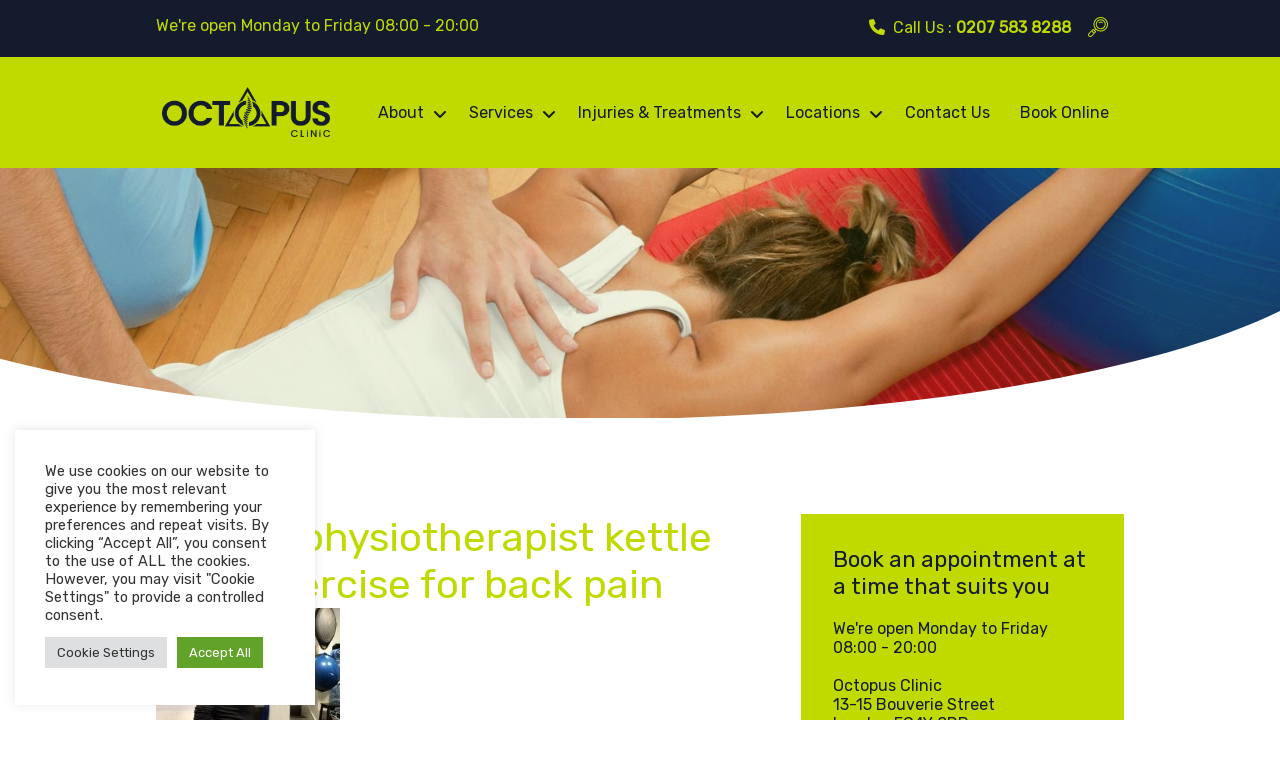

--- FILE ---
content_type: text/html
request_url: https://www.octopusclinic.com/video-physio-exercise-back-pain-strengthen-glutes-core-kettle-bells-advanced-level/claudia-kettle-bells/
body_size: 18504
content:
<!DOCTYPE html>
<html lang="en" lang="en-GB" prefix="og: https://ogp.me/ns#" itemscope itemtype="http://schema.org/Article">
<head>
<meta charset="utf-8">
<meta charset="UTF-8">
<meta name="viewport" content="width=device-width, initial-scale=1" />
<meta http-equiv="X-UA-Compatible" content="IE=edge,chrome=1">
<!-- <meta name="description" content="Physiotherapy, Chiropractic and Wellbeing Clinic in Blackfriars, London"> -->
<!-- <meta name="google-site-verification" content="ZtBJWvFJjgr00e_F27J8F8_lnyWA-jZR1Qd3nOSrvSA" /> -->
<meta property="fb:app_id" content="1570992666278396"/>
<!-- Search Engine Optimization by Rank Math PRO - https://rankmath.com/ -->
<title>claudia physiotherapist kettle bells exercise for back pain | Octopus Clinic</title>
<meta name="robots" content="follow, index, max-snippet:-1, max-video-preview:-1, max-image-preview:large"/>
<link rel="canonical" href="https://www.octopusclinic.com/video-physio-exercise-back-pain-strengthen-glutes-core-kettle-bells-advanced-level/claudia-kettle-bells/" />
<meta property="og:locale" content="en_GB" />
<meta property="og:type" content="article" />
<meta property="og:title" content="claudia physiotherapist kettle bells exercise for back pain | Octopus Clinic" />
<meta property="og:url" content="https://www.octopusclinic.com/video-physio-exercise-back-pain-strengthen-glutes-core-kettle-bells-advanced-level/claudia-kettle-bells/" />
<meta property="og:site_name" content="Octopus Clinic" />
<meta property="article:publisher" content="https://www.facebook.com/OctopusClinic/" />
<meta property="og:updated_time" content="2019-05-29T14:27:10+01:00" />
<meta property="og:image" content="https://www.octopusclinic.com/wp-content/uploads/2019/05/claudia-kettle-bells.jpg" />
<meta property="og:image:secure_url" content="https://www.octopusclinic.com/wp-content/uploads/2019/05/claudia-kettle-bells.jpg" />
<meta property="og:image:width" content="491" />
<meta property="og:image:height" content="800" />
<meta property="og:image:alt" content="claudia physiotherapist kettle bells exercise for back pain" />
<meta property="og:image:type" content="image/jpeg" />
<meta name="twitter:card" content="summary_large_image" />
<meta name="twitter:title" content="claudia physiotherapist kettle bells exercise for back pain | Octopus Clinic" />
<meta name="twitter:site" content="@clinicoctopus" />
<meta name="twitter:creator" content="@clinicoctopus" />
<meta name="twitter:image" content="https://www.octopusclinic.com/wp-content/uploads/2019/05/claudia-kettle-bells.jpg" />
<!-- /Rank Math WordPress SEO plugin -->
<link rel='dns-prefetch' href='//ajax.googleapis.com' />
<link rel='dns-prefetch' href='//cdn.jsdelivr.net' />
<link rel="alternate" title="oEmbed (JSON)" type="application/json+oembed" href="https://www.octopusclinic.com/wp-json/oembed/1.0/embed?url=https%3A%2F%2Fwww.octopusclinic.com%2Fvideo-physio-exercise-back-pain-strengthen-glutes-core-kettle-bells-advanced-level%2Fclaudia-kettle-bells%2F" />
<link rel="alternate" title="oEmbed (XML)" type="text/xml+oembed" href="https://www.octopusclinic.com/wp-json/oembed/1.0/embed?url=https%3A%2F%2Fwww.octopusclinic.com%2Fvideo-physio-exercise-back-pain-strengthen-glutes-core-kettle-bells-advanced-level%2Fclaudia-kettle-bells%2F&#038;format=xml" />
<style id='wp-img-auto-sizes-contain-inline-css' type='text/css'>
img:is([sizes=auto i],[sizes^="auto," i]){contain-intrinsic-size:3000px 1500px}
/*# sourceURL=wp-img-auto-sizes-contain-inline-css */
</style>
<style id='wp-block-library-inline-css' type='text/css'>
:root{--wp-block-synced-color:#7a00df;--wp-block-synced-color--rgb:122,0,223;--wp-bound-block-color:var(--wp-block-synced-color);--wp-editor-canvas-background:#ddd;--wp-admin-theme-color:#007cba;--wp-admin-theme-color--rgb:0,124,186;--wp-admin-theme-color-darker-10:#006ba1;--wp-admin-theme-color-darker-10--rgb:0,107,160.5;--wp-admin-theme-color-darker-20:#005a87;--wp-admin-theme-color-darker-20--rgb:0,90,135;--wp-admin-border-width-focus:2px}@media (min-resolution:192dpi){:root{--wp-admin-border-width-focus:1.5px}}.wp-element-button{cursor:pointer}:root .has-very-light-gray-background-color{background-color:#eee}:root .has-very-dark-gray-background-color{background-color:#313131}:root .has-very-light-gray-color{color:#eee}:root .has-very-dark-gray-color{color:#313131}:root .has-vivid-green-cyan-to-vivid-cyan-blue-gradient-background{background:linear-gradient(135deg,#00d084,#0693e3)}:root .has-purple-crush-gradient-background{background:linear-gradient(135deg,#34e2e4,#4721fb 50%,#ab1dfe)}:root .has-hazy-dawn-gradient-background{background:linear-gradient(135deg,#faaca8,#dad0ec)}:root .has-subdued-olive-gradient-background{background:linear-gradient(135deg,#fafae1,#67a671)}:root .has-atomic-cream-gradient-background{background:linear-gradient(135deg,#fdd79a,#004a59)}:root .has-nightshade-gradient-background{background:linear-gradient(135deg,#330968,#31cdcf)}:root .has-midnight-gradient-background{background:linear-gradient(135deg,#020381,#2874fc)}:root{--wp--preset--font-size--normal:16px;--wp--preset--font-size--huge:42px}.has-regular-font-size{font-size:1em}.has-larger-font-size{font-size:2.625em}.has-normal-font-size{font-size:var(--wp--preset--font-size--normal)}.has-huge-font-size{font-size:var(--wp--preset--font-size--huge)}.has-text-align-center{text-align:center}.has-text-align-left{text-align:left}.has-text-align-right{text-align:right}.has-fit-text{white-space:nowrap!important}#end-resizable-editor-section{display:none}.aligncenter{clear:both}.items-justified-left{justify-content:flex-start}.items-justified-center{justify-content:center}.items-justified-right{justify-content:flex-end}.items-justified-space-between{justify-content:space-between}.screen-reader-text{border:0;clip-path:inset(50%);height:1px;margin:-1px;overflow:hidden;padding:0;position:absolute;width:1px;word-wrap:normal!important}.screen-reader-text:focus{background-color:#ddd;clip-path:none;color:#444;display:block;font-size:1em;height:auto;left:5px;line-height:normal;padding:15px 23px 14px;text-decoration:none;top:5px;width:auto;z-index:100000}html :where(.has-border-color){border-style:solid}html :where([style*=border-top-color]){border-top-style:solid}html :where([style*=border-right-color]){border-right-style:solid}html :where([style*=border-bottom-color]){border-bottom-style:solid}html :where([style*=border-left-color]){border-left-style:solid}html :where([style*=border-width]){border-style:solid}html :where([style*=border-top-width]){border-top-style:solid}html :where([style*=border-right-width]){border-right-style:solid}html :where([style*=border-bottom-width]){border-bottom-style:solid}html :where([style*=border-left-width]){border-left-style:solid}html :where(img[class*=wp-image-]){height:auto;max-width:100%}:where(figure){margin:0 0 1em}html :where(.is-position-sticky){--wp-admin--admin-bar--position-offset:var(--wp-admin--admin-bar--height,0px)}@media screen and (max-width:600px){html :where(.is-position-sticky){--wp-admin--admin-bar--position-offset:0px}}
/*# sourceURL=wp-block-library-inline-css */
</style><style id='global-styles-inline-css' type='text/css'>
:root{--wp--preset--aspect-ratio--square: 1;--wp--preset--aspect-ratio--4-3: 4/3;--wp--preset--aspect-ratio--3-4: 3/4;--wp--preset--aspect-ratio--3-2: 3/2;--wp--preset--aspect-ratio--2-3: 2/3;--wp--preset--aspect-ratio--16-9: 16/9;--wp--preset--aspect-ratio--9-16: 9/16;--wp--preset--color--black: #000000;--wp--preset--color--cyan-bluish-gray: #abb8c3;--wp--preset--color--white: #ffffff;--wp--preset--color--pale-pink: #f78da7;--wp--preset--color--vivid-red: #cf2e2e;--wp--preset--color--luminous-vivid-orange: #ff6900;--wp--preset--color--luminous-vivid-amber: #fcb900;--wp--preset--color--light-green-cyan: #7bdcb5;--wp--preset--color--vivid-green-cyan: #00d084;--wp--preset--color--pale-cyan-blue: #8ed1fc;--wp--preset--color--vivid-cyan-blue: #0693e3;--wp--preset--color--vivid-purple: #9b51e0;--wp--preset--color--green: #c0da00;--wp--preset--color--dark: #141b2d;--wp--preset--color--grey: #FAFAFA;--wp--preset--gradient--vivid-cyan-blue-to-vivid-purple: linear-gradient(135deg,rgb(6,147,227) 0%,rgb(155,81,224) 100%);--wp--preset--gradient--light-green-cyan-to-vivid-green-cyan: linear-gradient(135deg,rgb(122,220,180) 0%,rgb(0,208,130) 100%);--wp--preset--gradient--luminous-vivid-amber-to-luminous-vivid-orange: linear-gradient(135deg,rgb(252,185,0) 0%,rgb(255,105,0) 100%);--wp--preset--gradient--luminous-vivid-orange-to-vivid-red: linear-gradient(135deg,rgb(255,105,0) 0%,rgb(207,46,46) 100%);--wp--preset--gradient--very-light-gray-to-cyan-bluish-gray: linear-gradient(135deg,rgb(238,238,238) 0%,rgb(169,184,195) 100%);--wp--preset--gradient--cool-to-warm-spectrum: linear-gradient(135deg,rgb(74,234,220) 0%,rgb(151,120,209) 20%,rgb(207,42,186) 40%,rgb(238,44,130) 60%,rgb(251,105,98) 80%,rgb(254,248,76) 100%);--wp--preset--gradient--blush-light-purple: linear-gradient(135deg,rgb(255,206,236) 0%,rgb(152,150,240) 100%);--wp--preset--gradient--blush-bordeaux: linear-gradient(135deg,rgb(254,205,165) 0%,rgb(254,45,45) 50%,rgb(107,0,62) 100%);--wp--preset--gradient--luminous-dusk: linear-gradient(135deg,rgb(255,203,112) 0%,rgb(199,81,192) 50%,rgb(65,88,208) 100%);--wp--preset--gradient--pale-ocean: linear-gradient(135deg,rgb(255,245,203) 0%,rgb(182,227,212) 50%,rgb(51,167,181) 100%);--wp--preset--gradient--electric-grass: linear-gradient(135deg,rgb(202,248,128) 0%,rgb(113,206,126) 100%);--wp--preset--gradient--midnight: linear-gradient(135deg,rgb(2,3,129) 0%,rgb(40,116,252) 100%);--wp--preset--font-size--small: 13px;--wp--preset--font-size--medium: 20px;--wp--preset--font-size--large: 36px;--wp--preset--font-size--x-large: 42px;--wp--preset--spacing--20: 0.44rem;--wp--preset--spacing--30: 0.67rem;--wp--preset--spacing--40: 1rem;--wp--preset--spacing--50: 1.5rem;--wp--preset--spacing--60: 2.25rem;--wp--preset--spacing--70: 3.38rem;--wp--preset--spacing--80: 5.06rem;--wp--preset--shadow--natural: 6px 6px 9px rgba(0, 0, 0, 0.2);--wp--preset--shadow--deep: 12px 12px 50px rgba(0, 0, 0, 0.4);--wp--preset--shadow--sharp: 6px 6px 0px rgba(0, 0, 0, 0.2);--wp--preset--shadow--outlined: 6px 6px 0px -3px rgb(255, 255, 255), 6px 6px rgb(0, 0, 0);--wp--preset--shadow--crisp: 6px 6px 0px rgb(0, 0, 0);}:where(.is-layout-flex){gap: 0.5em;}:where(.is-layout-grid){gap: 0.5em;}body .is-layout-flex{display: flex;}.is-layout-flex{flex-wrap: wrap;align-items: center;}.is-layout-flex > :is(*, div){margin: 0;}body .is-layout-grid{display: grid;}.is-layout-grid > :is(*, div){margin: 0;}:where(.wp-block-columns.is-layout-flex){gap: 2em;}:where(.wp-block-columns.is-layout-grid){gap: 2em;}:where(.wp-block-post-template.is-layout-flex){gap: 1.25em;}:where(.wp-block-post-template.is-layout-grid){gap: 1.25em;}.has-black-color{color: var(--wp--preset--color--black) !important;}.has-cyan-bluish-gray-color{color: var(--wp--preset--color--cyan-bluish-gray) !important;}.has-white-color{color: var(--wp--preset--color--white) !important;}.has-pale-pink-color{color: var(--wp--preset--color--pale-pink) !important;}.has-vivid-red-color{color: var(--wp--preset--color--vivid-red) !important;}.has-luminous-vivid-orange-color{color: var(--wp--preset--color--luminous-vivid-orange) !important;}.has-luminous-vivid-amber-color{color: var(--wp--preset--color--luminous-vivid-amber) !important;}.has-light-green-cyan-color{color: var(--wp--preset--color--light-green-cyan) !important;}.has-vivid-green-cyan-color{color: var(--wp--preset--color--vivid-green-cyan) !important;}.has-pale-cyan-blue-color{color: var(--wp--preset--color--pale-cyan-blue) !important;}.has-vivid-cyan-blue-color{color: var(--wp--preset--color--vivid-cyan-blue) !important;}.has-vivid-purple-color{color: var(--wp--preset--color--vivid-purple) !important;}.has-black-background-color{background-color: var(--wp--preset--color--black) !important;}.has-cyan-bluish-gray-background-color{background-color: var(--wp--preset--color--cyan-bluish-gray) !important;}.has-white-background-color{background-color: var(--wp--preset--color--white) !important;}.has-pale-pink-background-color{background-color: var(--wp--preset--color--pale-pink) !important;}.has-vivid-red-background-color{background-color: var(--wp--preset--color--vivid-red) !important;}.has-luminous-vivid-orange-background-color{background-color: var(--wp--preset--color--luminous-vivid-orange) !important;}.has-luminous-vivid-amber-background-color{background-color: var(--wp--preset--color--luminous-vivid-amber) !important;}.has-light-green-cyan-background-color{background-color: var(--wp--preset--color--light-green-cyan) !important;}.has-vivid-green-cyan-background-color{background-color: var(--wp--preset--color--vivid-green-cyan) !important;}.has-pale-cyan-blue-background-color{background-color: var(--wp--preset--color--pale-cyan-blue) !important;}.has-vivid-cyan-blue-background-color{background-color: var(--wp--preset--color--vivid-cyan-blue) !important;}.has-vivid-purple-background-color{background-color: var(--wp--preset--color--vivid-purple) !important;}.has-black-border-color{border-color: var(--wp--preset--color--black) !important;}.has-cyan-bluish-gray-border-color{border-color: var(--wp--preset--color--cyan-bluish-gray) !important;}.has-white-border-color{border-color: var(--wp--preset--color--white) !important;}.has-pale-pink-border-color{border-color: var(--wp--preset--color--pale-pink) !important;}.has-vivid-red-border-color{border-color: var(--wp--preset--color--vivid-red) !important;}.has-luminous-vivid-orange-border-color{border-color: var(--wp--preset--color--luminous-vivid-orange) !important;}.has-luminous-vivid-amber-border-color{border-color: var(--wp--preset--color--luminous-vivid-amber) !important;}.has-light-green-cyan-border-color{border-color: var(--wp--preset--color--light-green-cyan) !important;}.has-vivid-green-cyan-border-color{border-color: var(--wp--preset--color--vivid-green-cyan) !important;}.has-pale-cyan-blue-border-color{border-color: var(--wp--preset--color--pale-cyan-blue) !important;}.has-vivid-cyan-blue-border-color{border-color: var(--wp--preset--color--vivid-cyan-blue) !important;}.has-vivid-purple-border-color{border-color: var(--wp--preset--color--vivid-purple) !important;}.has-vivid-cyan-blue-to-vivid-purple-gradient-background{background: var(--wp--preset--gradient--vivid-cyan-blue-to-vivid-purple) !important;}.has-light-green-cyan-to-vivid-green-cyan-gradient-background{background: var(--wp--preset--gradient--light-green-cyan-to-vivid-green-cyan) !important;}.has-luminous-vivid-amber-to-luminous-vivid-orange-gradient-background{background: var(--wp--preset--gradient--luminous-vivid-amber-to-luminous-vivid-orange) !important;}.has-luminous-vivid-orange-to-vivid-red-gradient-background{background: var(--wp--preset--gradient--luminous-vivid-orange-to-vivid-red) !important;}.has-very-light-gray-to-cyan-bluish-gray-gradient-background{background: var(--wp--preset--gradient--very-light-gray-to-cyan-bluish-gray) !important;}.has-cool-to-warm-spectrum-gradient-background{background: var(--wp--preset--gradient--cool-to-warm-spectrum) !important;}.has-blush-light-purple-gradient-background{background: var(--wp--preset--gradient--blush-light-purple) !important;}.has-blush-bordeaux-gradient-background{background: var(--wp--preset--gradient--blush-bordeaux) !important;}.has-luminous-dusk-gradient-background{background: var(--wp--preset--gradient--luminous-dusk) !important;}.has-pale-ocean-gradient-background{background: var(--wp--preset--gradient--pale-ocean) !important;}.has-electric-grass-gradient-background{background: var(--wp--preset--gradient--electric-grass) !important;}.has-midnight-gradient-background{background: var(--wp--preset--gradient--midnight) !important;}.has-small-font-size{font-size: var(--wp--preset--font-size--small) !important;}.has-medium-font-size{font-size: var(--wp--preset--font-size--medium) !important;}.has-large-font-size{font-size: var(--wp--preset--font-size--large) !important;}.has-x-large-font-size{font-size: var(--wp--preset--font-size--x-large) !important;}
/*# sourceURL=global-styles-inline-css */
</style>
<style id='classic-theme-styles-inline-css' type='text/css'>
/*! This file is auto-generated */
.wp-block-button__link{color:#fff;background-color:#32373c;border-radius:9999px;box-shadow:none;text-decoration:none;padding:calc(.667em + 2px) calc(1.333em + 2px);font-size:1.125em}.wp-block-file__button{background:#32373c;color:#fff;text-decoration:none}
/*# sourceURL=/wp-includes/css/classic-themes.min.css */
</style>
<!-- <link rel='stylesheet' id='cookie-law-info-css' href='https://www.octopusclinic.com/wp-content/plugins/cookie-law-info/legacy/public/css/cookie-law-info-public.css?ver=3.2.10' type='text/css' media='all' /> -->
<!-- <link rel='stylesheet' id='cookie-law-info-gdpr-css' href='https://www.octopusclinic.com/wp-content/plugins/cookie-law-info/legacy/public/css/cookie-law-info-gdpr.css?ver=3.2.10' type='text/css' media='all' /> -->
<!-- <link rel='stylesheet' id='google_business_reviews_rating_wp_css-css' href='https://www.octopusclinic.com/wp-content/plugins/g-business-reviews-rating/wp/css/css.css?ver=416e2973dc016fae58900f9d949265a2' type='text/css' media='all' /> -->
<!-- <link rel='stylesheet' id='search-filter-plugin-styles-css' href='https://www.octopusclinic.com/wp-content/plugins/search-filter-pro/public/assets/css/search-filter.min.css?ver=2.5.17' type='text/css' media='all' /> -->
<!-- <link rel='stylesheet' id='main-styles-css' href='https://www.octopusclinic.com/wp-content/themes/octopustheme/style.css?ver=416e2973dc016fae58900f9d949265a2' type='text/css' media='all' /> -->
<!-- <link rel='stylesheet' id='lightgallery-css' href='https://www.octopusclinic.com/wp-content/themes/octopustheme/css/lightgallery.css?ver=416e2973dc016fae58900f9d949265a2' type='text/css' media='all' /> -->
<!-- <link rel='stylesheet' id='wp-pagenavi-css' href='https://www.octopusclinic.com/wp-content/plugins/wp-pagenavi/pagenavi-css.css?ver=2.70' type='text/css' media='all' /> -->
<!-- <link rel='stylesheet' id='ubermenu-css' href='https://www.octopusclinic.com/wp-content/plugins/ubermenu/pro/assets/css/ubermenu.min.css?ver=3.2.7' type='text/css' media='all' /> -->
<!-- <link rel='stylesheet' id='ubermenu-font-awesome-css' href='https://www.octopusclinic.com/wp-content/plugins/ubermenu/assets/css/fontawesome/css/font-awesome.min.css?ver=4.3' type='text/css' media='all' /> -->
<link rel="stylesheet" type="text/css" href="//www.octopusclinic.com/wp-content/cache/wpfc-minified/1r4vdikn/g56js.css" media="all"/>
<script type="text/javascript" src="//ajax.googleapis.com/ajax/libs/jquery/1.12.4/jquery.min.js?ver=1.12.4" id="jquery-js"></script>
<script type="text/javascript" id="cookie-law-info-js-extra">
/* <![CDATA[ */
var Cli_Data = {"nn_cookie_ids":[],"cookielist":[],"non_necessary_cookies":[],"ccpaEnabled":"","ccpaRegionBased":"","ccpaBarEnabled":"","strictlyEnabled":["necessary","obligatoire"],"ccpaType":"gdpr","js_blocking":"1","custom_integration":"","triggerDomRefresh":"","secure_cookies":""};
var cli_cookiebar_settings = {"animate_speed_hide":"500","animate_speed_show":"500","background":"#FFF","border":"#b1a6a6c2","border_on":"","button_1_button_colour":"#61a229","button_1_button_hover":"#4e8221","button_1_link_colour":"#fff","button_1_as_button":"1","button_1_new_win":"","button_2_button_colour":"#333","button_2_button_hover":"#292929","button_2_link_colour":"#444","button_2_as_button":"","button_2_hidebar":"","button_3_button_colour":"#dedfe0","button_3_button_hover":"#b2b2b3","button_3_link_colour":"#333333","button_3_as_button":"1","button_3_new_win":"","button_4_button_colour":"#dedfe0","button_4_button_hover":"#b2b2b3","button_4_link_colour":"#333333","button_4_as_button":"1","button_7_button_colour":"#61a229","button_7_button_hover":"#4e8221","button_7_link_colour":"#fff","button_7_as_button":"1","button_7_new_win":"","font_family":"inherit","header_fix":"","notify_animate_hide":"1","notify_animate_show":"1","notify_div_id":"#cookie-law-info-bar","notify_position_horizontal":"right","notify_position_vertical":"bottom","scroll_close":"","scroll_close_reload":"","accept_close_reload":"","reject_close_reload":"","showagain_tab":"","showagain_background":"#fff","showagain_border":"#000","showagain_div_id":"#cookie-law-info-again","showagain_x_position":"100px","text":"#333333","show_once_yn":"","show_once":"10000","logging_on":"","as_popup":"","popup_overlay":"1","bar_heading_text":"","cookie_bar_as":"widget","popup_showagain_position":"bottom-right","widget_position":"left"};
var log_object = {"ajax_url":"https://www.octopusclinic.com/wp-admin/admin-ajax.php"};
//# sourceURL=cookie-law-info-js-extra
/* ]]> */
</script>
<script src='//www.octopusclinic.com/wp-content/cache/wpfc-minified/q7ud277b/g56js.js' type="text/javascript"></script>
<!-- <script type="text/javascript" src="https://www.octopusclinic.com/wp-content/plugins/cookie-law-info/legacy/public/js/cookie-law-info-public.js?ver=3.2.10" id="cookie-law-info-js"></script> -->
<!-- <script type="text/javascript" src="https://www.octopusclinic.com/wp-content/plugins/g-business-reviews-rating/wp/js/js.js?ver=416e2973dc016fae58900f9d949265a2" id="google_business_reviews_rating_wp_js-js"></script> -->
<script type="text/javascript" id="search-filter-plugin-build-js-extra">
/* <![CDATA[ */
var SF_LDATA = {"ajax_url":"https://www.octopusclinic.com/wp-admin/admin-ajax.php","home_url":"https://www.octopusclinic.com/","extensions":[]};
//# sourceURL=search-filter-plugin-build-js-extra
/* ]]> */
</script>
<script src='//www.octopusclinic.com/wp-content/cache/wpfc-minified/1zv42i43/g56js.js' type="text/javascript"></script>
<!-- <script type="text/javascript" src="https://www.octopusclinic.com/wp-content/plugins/search-filter-pro/public/assets/js/search-filter-build.min.js?ver=2.5.17" id="search-filter-plugin-build-js"></script> -->
<!-- <script type="text/javascript" src="https://www.octopusclinic.com/wp-content/plugins/search-filter-pro/public/assets/js/chosen.jquery.min.js?ver=2.5.17" id="search-filter-plugin-chosen-js"></script> -->
<link rel="https://api.w.org/" href="https://www.octopusclinic.com/wp-json/" /><link rel="alternate" title="JSON" type="application/json" href="https://www.octopusclinic.com/wp-json/wp/v2/media/3998" /><style id="ubermenu-custom-generated-css">
/** UberMenu Responsive Styles (Breakpoint Setting) **/
@media screen and (min-width: 999px){
.ubermenu{ display:block !important; } .ubermenu-responsive .ubermenu-item.ubermenu-hide-desktop{ display:none !important; } .ubermenu-responsive.ubermenu-retractors-responsive .ubermenu-retractor-mobile{ display:none; }   /* Force current submenu always open but below others */ .ubermenu-force-current-submenu .ubermenu-item-level-0.ubermenu-current-menu-item > .ubermenu-submenu-drop, .ubermenu-force-current-submenu .ubermenu-item-level-0.ubermenu-current-menu-ancestor > .ubermenu-submenu-drop {     display: block!important;     opacity: 1!important;     visibility: visible!important;     margin: 0!important;     top: auto!important;     height: auto;     z-index:19; }   /* Invert Horizontal menu to make subs go up */ .ubermenu-invert.ubermenu-horizontal .ubermenu-item-level-0 > .ubermenu-submenu-drop{      top:auto;      bottom:100%; } .ubermenu-invert.ubermenu-horizontal.ubermenu-sub-indicators .ubermenu-item-level-0.ubermenu-has-submenu-drop > .ubermenu-target:after{      content:"\f106"; } /* Make second level flyouts fly up */ .ubermenu-invert.ubermenu-horizontal .ubermenu-submenu .ubermenu-item.ubermenu-active > .ubermenu-submenu-type-flyout{     top:auto;     bottom:0; } /* Clip the submenus properly when inverted */ .ubermenu-invert.ubermenu-horizontal .ubermenu-item-level-0 > .ubermenu-submenu-drop{     clip: rect(-5000px,5000px,auto,-5000px); }    /* Invert Vertical menu to make subs go left */ .ubermenu-invert.ubermenu-vertical .ubermenu-item-level-0 > .ubermenu-submenu-drop{   right:100%;   left:auto; } .ubermenu-invert.ubermenu-vertical.ubermenu-sub-indicators .ubermenu-item-level-0.ubermenu-item-has-children > a.ubermenu-target:after{   right:auto;   left:10px;   margin-top:-7px;   content:"\f104"; } .ubermenu-vertical.ubermenu-invert .ubermenu-item > .ubermenu-submenu-drop {   clip: rect(-5000px,5000px,5000px,-5000px); } .ubermenu-responsive-toggle{ display:none; }
}
@media screen and (max-width: 998px){
.ubermenu-responsive-toggle, .ubermenu-sticky-toggle-wrapper { display: block; }  .ubermenu-responsive{ width:100%; max-height:500px; visibility:visible; overflow:visible;  -webkit-transition:max-height 1s ease-in; transition:max-height .3s ease-in; } .ubermenu-responsive.ubermenu-items-align-center{     text-align:left; } .ubermenu-responsive.ubermenu{ margin:0; } .ubermenu-responsive.ubermenu .ubermenu-nav{ display:block; }  .ubermenu-responsive.ubermenu-responsive-nocollapse, .ubermenu-repsonsive.ubermenu-no-transitions{ display:block; max-height:none; }  .ubermenu-responsive.ubermenu-responsive-collapse{ max-height:none; visibility:visible; overflow:visible; } .ubermenu-responsive.ubermenu-responsive-collapse{ max-height:0; overflow:hidden !important; visibility:hidden; } .ubermenu-responsive.ubermenu-in-transition, .ubermenu-responsive.ubermenu-in-transition .ubermenu-nav{ overflow:hidden !important; visibility:visible; } .ubermenu-responsive.ubermenu-responsive-collapse:not(.ubermenu-in-transition){ border-top-width:0; border-bottom-width:0; } .ubermenu-responsive.ubermenu-responsive-collapse .ubermenu-item .ubermenu-submenu{ display:none; }  .ubermenu-responsive .ubermenu-item-level-0{ width:50%; } .ubermenu-responsive.ubermenu-responsive-single-column .ubermenu-item-level-0{ float:none; clear:both; width:100%; } .ubermenu-responsive .ubermenu-item.ubermenu-item-level-0 > .ubermenu-target{ border:none; box-shadow:none; } .ubermenu-responsive .ubermenu-item.ubermenu-has-submenu-flyout{ position:static; } .ubermenu-responsive.ubermenu-sub-indicators .ubermenu-submenu-type-flyout .ubermenu-has-submenu-drop > .ubermenu-target:after{ content:"\f107"; }  .ubermenu-responsive .ubermenu-nav .ubermenu-item .ubermenu-submenu.ubermenu-submenu-drop{ width:100%; min-width:100%; max-width:100%; top:auto; left:0 !important; } .ubermenu-responsive.ubermenu-has-border .ubermenu-nav .ubermenu-item .ubermenu-submenu.ubermenu-submenu-drop{ left: -1px !important; /* For borders */ } .ubermenu-responsive .ubermenu-submenu.ubermenu-submenu-type-mega > .ubermenu-item.ubermenu-column{ min-height:0; border-left:none;  float:left; /* override left/center/right content alignment */ display:block; } .ubermenu-responsive .ubermenu-item.ubermenu-active > .ubermenu-submenu.ubermenu-submenu-type-mega{     max-height:none;     height:auto;/*prevent overflow scrolling since android is still finicky*/     overflow:visible; } .ubermenu-responsive.ubermenu-transition-slide .ubermenu-item.ubermenu-in-transition > .ubermenu-submenu-drop{ max-height:1000px; /* because of slide transition */ } .ubermenu .ubermenu-submenu-type-flyout .ubermenu-submenu-type-mega{ min-height:0; } .ubermenu.ubermenu-responsive .ubermenu-column, .ubermenu.ubermenu-responsive .ubermenu-column-auto{ min-width:50%; } .ubermenu.ubermenu-responsive .ubermenu-autoclear > .ubermenu-column{ clear:none; } .ubermenu.ubermenu-responsive .ubermenu-column:nth-of-type(2n+1){ clear:both; } .ubermenu.ubermenu-responsive .ubermenu-submenu-retractor-top:not(.ubermenu-submenu-retractor-top-2) .ubermenu-column:nth-of-type(2n+1){ clear:none; } .ubermenu.ubermenu-responsive .ubermenu-submenu-retractor-top:not(.ubermenu-submenu-retractor-top-2) .ubermenu-column:nth-of-type(2n+2){ clear:both; }  .ubermenu-responsive-single-column-subs .ubermenu-submenu .ubermenu-item { float: none; clear: both; width: 100%; min-width: 100%; }   .ubermenu.ubermenu-responsive .ubermenu-tabs, .ubermenu.ubermenu-responsive .ubermenu-tabs-group, .ubermenu.ubermenu-responsive .ubermenu-tab, .ubermenu.ubermenu-responsive .ubermenu-tab-content-panel{ /** TABS SHOULD BE 100%  ACCORDION */ width:100%; min-width:100%; max-width:100%; left:0; } .ubermenu.ubermenu-responsive .ubermenu-tabs, .ubermenu.ubermenu-responsive .ubermenu-tab-content-panel{ min-height:0 !important;/* Override Inline Style from JS */ } .ubermenu.ubermenu-responsive .ubermenu-tabs{ z-index:15; } .ubermenu.ubermenu-responsive .ubermenu-tab-content-panel{ z-index:20; } /* Tab Layering */ .ubermenu-responsive .ubermenu-tab{ position:relative; } .ubermenu-responsive .ubermenu-tab.ubermenu-active{ position:relative; z-index:20; } .ubermenu-responsive .ubermenu-tab > .ubermenu-target{ border-width:0 0 1px 0; } .ubermenu-responsive.ubermenu-sub-indicators .ubermenu-tabs > .ubermenu-tabs-group > .ubermenu-tab.ubermenu-has-submenu-drop > .ubermenu-target:after{ content:"\f107"; }  .ubermenu-responsive .ubermenu-tabs > .ubermenu-tabs-group > .ubermenu-tab > .ubermenu-tab-content-panel{ top:auto; border-width:1px; } .ubermenu-responsive .ubermenu-tab-layout-bottom > .ubermenu-tabs-group{ /*position:relative;*/ }   .ubermenu-reponsive .ubermenu-item-level-0 > .ubermenu-submenu-type-stack{ /* Top Level Stack Columns */ position:relative; }  .ubermenu-responsive .ubermenu-submenu-type-stack .ubermenu-column, .ubermenu-responsive .ubermenu-submenu-type-stack .ubermenu-column-auto{ /* Stack Columns */ width:100%; max-width:100%; }   .ubermenu-responsive .ubermenu-item-mini{ /* Mini items */ min-width:0; width:auto; float:left; clear:none !important; } .ubermenu-responsive .ubermenu-item.ubermenu-item-mini > a.ubermenu-target{ padding-left:20px; padding-right:20px; }   .ubermenu-responsive .ubermenu-item.ubermenu-hide-mobile{ /* Hiding items */ display:none !important; }  .ubermenu-responsive.ubermenu-hide-bkgs .ubermenu-submenu.ubermenu-submenu-bkg-img{ /** Hide Background Images in Submenu */ background-image:none; } .ubermenu.ubermenu-responsive .ubermenu-item-level-0.ubermenu-item-mini{ min-width:0; width:auto; } .ubermenu-vertical .ubermenu-item.ubermenu-item-level-0{ width:100%; } .ubermenu-vertical.ubermenu-sub-indicators .ubermenu-item-level-0.ubermenu-item-has-children > .ubermenu-target:after{ content:'\f107'; } .ubermenu-vertical .ubermenu-item.ubermenu-item-level-0.ubermenu-relative.ubermenu-active > .ubermenu-submenu-drop.ubermenu-submenu-align-vertical_parent_item{     top:auto; } .ubermenu-responsive-toggle{ display:block; }
}
@media screen and (max-width: 480px){
.ubermenu.ubermenu-responsive .ubermenu-item-level-0{ width:100%; } .ubermenu.ubermenu-responsive .ubermenu-column, .ubermenu.ubermenu-responsive .ubermenu-column-auto{ min-width:100%; } 
}
/** UberMenu Custom Menu Styles (Customizer) **/
/* main */
.ubermenu-main { max-width:1000px; }
.ubermenu.ubermenu-main { background:none; border:none; box-shadow:none; }
.ubermenu.ubermenu-main .ubermenu-item-level-0 > .ubermenu-target { border:none; box-shadow:none; background-color:#c0da00; background:-webkit-gradient(linear,left top,left bottom,from(#c0da00),to(#c0da00)); background:-webkit-linear-gradient(top,#c0da00,#c0da00); background:-moz-linear-gradient(top,#c0da00,#c0da00); background:-ms-linear-gradient(top,#c0da00,#c0da00); background:-o-linear-gradient(top,#c0da00,#c0da00); background:linear-gradient(top,#c0da00,#c0da00); }
.ubermenu.ubermenu-main.ubermenu-horizontal .ubermenu-submenu-drop.ubermenu-submenu-align-left_edge_bar, .ubermenu.ubermenu-main.ubermenu-horizontal .ubermenu-submenu-drop.ubermenu-submenu-align-full_width { left:0; }
.ubermenu.ubermenu-main.ubermenu-horizontal .ubermenu-item-level-0.ubermenu-active > .ubermenu-submenu-drop, .ubermenu.ubermenu-main.ubermenu-horizontal:not(.ubermenu-transition-shift) .ubermenu-item-level-0 > .ubermenu-submenu-drop { margin-top:0; }
.ubermenu-main.ubermenu-transition-fade .ubermenu-item .ubermenu-submenu-drop { margin-top:0; }
.ubermenu.ubermenu-main .ubermenu-item-level-0:hover > .ubermenu-target, .ubermenu-main .ubermenu-item-level-0.ubermenu-active > .ubermenu-target { color:#141b2d; background-color:#c0da00; background:-webkit-gradient(linear,left top,left bottom,from(#c0da00),to(#c0da00)); background:-webkit-linear-gradient(top,#c0da00,#c0da00); background:-moz-linear-gradient(top,#c0da00,#c0da00); background:-ms-linear-gradient(top,#c0da00,#c0da00); background:-o-linear-gradient(top,#c0da00,#c0da00); background:linear-gradient(top,#c0da00,#c0da00); }
.ubermenu-main .ubermenu-item-level-0.ubermenu-current-menu-item > .ubermenu-target, .ubermenu-main .ubermenu-item-level-0.ubermenu-current-menu-parent > .ubermenu-target, .ubermenu-main .ubermenu-item-level-0.ubermenu-current-menu-ancestor > .ubermenu-target { color:#141b2d; background-color:#c0da00; background:-webkit-gradient(linear,left top,left bottom,from(#c0da00),to(#c0da00)); background:-webkit-linear-gradient(top,#c0da00,#c0da00); background:-moz-linear-gradient(top,#c0da00,#c0da00); background:-ms-linear-gradient(top,#c0da00,#c0da00); background:-o-linear-gradient(top,#c0da00,#c0da00); background:linear-gradient(top,#c0da00,#c0da00); }
.ubermenu-main .ubermenu-item.ubermenu-item-level-0 > .ubermenu-highlight { color:#141b2d; background-color:#abc100; background:-webkit-gradient(linear,left top,left bottom,from(#abc100),to(#c0da00)); background:-webkit-linear-gradient(top,#abc100,#c0da00); background:-moz-linear-gradient(top,#abc100,#c0da00); background:-ms-linear-gradient(top,#abc100,#c0da00); background:-o-linear-gradient(top,#abc100,#c0da00); background:linear-gradient(top,#abc100,#c0da00); }
.ubermenu-main .ubermenu-item-level-0 > .ubermenu-target { border:none; -webkit-box-shadow:inset 1px 0 0 0 rgba(255,255,255,0); -moz-box-shadow:inset 1px 0 0 0 rgba(255,255,255,0); -o-box-shadow:inset 1px 0 0 0 rgba(255,255,255,0); box-shadow:inset 1px 0 0 0 rgba(255,255,255,0); padding-left:15px; padding-right:15px; }
.ubermenu-main .ubermenu-item-level-0.ubermenu-active > .ubermenu-target,.ubermenu-main .ubermenu-item-level-0:hover > .ubermenu-target { -webkit-box-shadow:inset 1px 0 0 0 rgba(255,255,255,0); -moz-box-shadow:inset 1px 0 0 0 rgba(255,255,255,0); -o-box-shadow:inset 1px 0 0 0 rgba(255,255,255,0); box-shadow:inset 1px 0 0 0 rgba(255,255,255,0); }
.ubermenu-main.ubermenu-sub-indicators .ubermenu-item-level-0.ubermenu-has-submenu-drop > .ubermenu-target:not(.ubermenu-noindicator) { padding-right:30px; }
.ubermenu-main.ubermenu-sub-indicators .ubermenu-item-level-0.ubermenu-has-submenu-drop > .ubermenu-target.ubermenu-noindicator { padding-right:15px; }
.ubermenu-main .ubermenu-submenu.ubermenu-submenu-drop { background-color:#c0da00; border:1px solid #c0da00; }
.ubermenu-main .ubermenu-item-level-0 > .ubermenu-submenu-drop { box-shadow:none; }
.ubermenu-main .ubermenu-item-normal > .ubermenu-target,.ubermenu-main .ubermenu-submenu .ubermenu-target,.ubermenu-main .ubermenu-submenu .ubermenu-nonlink,.ubermenu-main .ubermenu-submenu .ubermenu-widget,.ubermenu-main .ubermenu-submenu .ubermenu-custom-content-padded,.ubermenu-main .ubermenu-submenu .ubermenu-retractor,.ubermenu-main .ubermenu-submenu .ubermenu-colgroup .ubermenu-column,.ubermenu-main .ubermenu-submenu.ubermenu-submenu-type-stack > .ubermenu-item-normal > .ubermenu-target,.ubermenu-main .ubermenu-submenu.ubermenu-submenu-padded { padding:10px 0px; }
.ubermenu .ubermenu-grid-row { padding-right:10px 0px; }
.ubermenu .ubermenu-grid-row .ubermenu-target { padding-right:0; }
.ubermenu-main .ubermenu-submenu .ubermenu-item-header > .ubermenu-target, .ubermenu-main .ubermenu-tab > .ubermenu-target { font-size:16px; }
.ubermenu-main .ubermenu-submenu .ubermenu-item-header > .ubermenu-target { color:#141b2d; }
.ubermenu-main .ubermenu-submenu .ubermenu-item-header > .ubermenu-target:hover { color:#141b2d; }
.ubermenu-main .ubermenu-submenu .ubermenu-item-header.ubermenu-current-menu-item > .ubermenu-target { color:#141b2d; }
.ubermenu-main .ubermenu-nav .ubermenu-submenu .ubermenu-item-header > .ubermenu-target { font-weight:normal; }
.ubermenu-main .ubermenu-submenu .ubermenu-item-header.ubermenu-has-submenu-stack > .ubermenu-target { border-bottom:1px solid #141b2d; }
.ubermenu-main .ubermenu-item-normal > .ubermenu-target { color:#ffffff; font-weight:normal; text-transform:none; }
.ubermenu.ubermenu-main .ubermenu-item-normal > .ubermenu-target:hover, .ubermenu.ubermenu-main .ubermenu-item-normal.ubermenu-active > .ubermenu-target { color:#ffffff; }
.ubermenu-main .ubermenu-item-normal.ubermenu-current-menu-item > .ubermenu-target { color:#141b2d; }
.ubermenu-main .ubermenu-item-level-0.ubermenu-has-submenu-drop > .ubermenu-target:after { color:#141b2d; }
.ubermenu-main .ubermenu-submenu .ubermenu-has-submenu-drop > .ubermenu-target:after { color:#141b2d; }
.ubermenu-responsive-toggle.ubermenu-responsive-toggle-main { font-weight:normal; }
.ubermenu-responsive-toggle-main, .ubermenu-main, .ubermenu-main .ubermenu-target, .ubermenu-main .ubermenu-nav .ubermenu-item-level-0 .ubermenu-target { font-family:Rubik; }
/** UberMenu Custom Tweaks (General Settings) **/
.ubermenu .ubermenu-item.ubermenu-active .ubermenu-submenu-drop {
padding:20px;
}
/* Status: Loaded from Transient */
</style>        <!-- Favicon -->
<link rel="shortcut icon" type="image/jpg" href="https://www.octopusclinic.com/wp-content/themes/octopustheme/favicon.ico"/>
<!-- <link rel="shortcut icon" href="/favicon.ico" type="image/x-icon" />
<link rel="shortcut icon" href="favicon.ico" type="image/x-icon" />
<link rel="icon" href="https://www.octopusclinic.com/wp-content/themes/octopustheme/img/favicon/favicon.png" type="image/png" />
<link rel="icon" href="https://www.octopusclinic.com/wp-content/themes/octopustheme/img/favicon.png" type="image/png" />
<link rel="icon" href="/favicon.ico" type="image/x-icon" />
<link rel="icon" href="favicon.ico" type="image/x-icon" />
<link rel="apple-touch-icon" sizes="57x57" href="https://www.octopusclinic.com/wp-content/themes/octopustheme/img/favicon/apple-icon-57x57.png">
<link rel="apple-touch-icon" sizes="60x60" href="https://www.octopusclinic.com/wp-content/themes/octopustheme/img/favicon/apple-icon-60x60.png">
<link rel="apple-touch-icon" sizes="72x72" href="https://www.octopusclinic.com/wp-content/themes/octopustheme/img/favicon/apple-icon-72x72.png">
<link rel="apple-touch-icon" sizes="76x76" href="https://www.octopusclinic.com/wp-content/themes/octopustheme/img/favicon/apple-icon-76x76.png">
<link rel="apple-touch-icon" sizes="114x114" href="https://www.octopusclinic.com/wp-content/themes/octopustheme/img/favicon/apple-icon-114x114.png">
<link rel="apple-touch-icon" sizes="120x120" href="https://www.octopusclinic.com/wp-content/themes/octopustheme/img/favicon/apple-icon-120x120.png">
<link rel="apple-touch-icon" sizes="144x144" href="https://www.octopusclinic.com/wp-content/themes/octopustheme/img/favicon/apple-icon-144x144.png">
<link rel="apple-touch-icon" sizes="152x152" href="https://www.octopusclinic.com/wp-content/themes/octopustheme/img/favicon/apple-icon-152x152.png">
<link rel="apple-touch-icon" sizes="180x180" href="https://www.octopusclinic.com/wp-content/themes/octopustheme/img/favicon/apple-icon-180x180.png">
<link rel="icon" type="image/png" sizes="192x192" href="/https://www.octopusclinic.com/wp-content/themes/octopustheme/img/android-icon-192x192.png">
<link rel="icon" type="image/png" sizes="32x32" href="https://www.octopusclinic.com/wp-content/themes/octopustheme/img/favicon/favicon-32x32.png">
<link rel="icon" type="image/png" sizes="96x96" href="https://www.octopusclinic.com/wp-content/themes/octopustheme/img/favicon/favicon-96x96.png">
<link rel="icon" type="image/png" sizes="16x16" href="https://www.octopusclinic.com/wp-content/themes/octopustheme/img/favicon/favicon-16x16.png">
<link rel="manifest" href="https://www.octopusclinic.com/wp-content/themes/octopustheme/img/favicon/manifest.json">
<meta name="msapplication-TileColor" content="#ffffff">
<meta name="msapplication-TileImage" content="https://www.octopusclinic.com/wp-content/themes/octopustheme/img/favicon/ms-icon-144x144.png">
<meta name="theme-color" content="#ffffff"> -->
<!-- Font -->
<link href="https://fonts.googleapis.com/css?family=Rubik:300,300i,400,400i&display=swap" rel="stylesheet">
<link rel="stylesheet" href="https://cdnjs.cloudflare.com/ajax/libs/font-awesome/6.0.0-beta3/css/all.min.css"> 
<!--   <link rel="stylesheet" href="https://cdnjs.cloudflare.com/ajax/libs/font-awesome/5.15.4/css/all.min.css"> -->
<!-- <link rel="stylesheet" href="https://www.octopusclinic.com/wp-content/themes/octopustheme/assets/slick/slick.css" media="all"> -->
<!-- <link rel="stylesheet" href="https://www.octopusclinic.com/wp-content/themes/octopustheme/assets/slick/slick-theme.css" media="all"> -->
<link rel="stylesheet" type="text/css" href="//www.octopusclinic.com/wp-content/cache/wpfc-minified/7n795acy/g56js.css" media="all"/>
<!-- <script src="https://www.octopusclinic.com/wp-content/themes/octopustheme/assets/slick/slick.js"></script> -->
<!-- <script src="https://www.octopusclinic.com/wp-content/themes/octopustheme/assets/slick/slick-use.js"></script> -->
<!-- Styles -->
<!-- <link rel="stylesheet" href="https://www.octopusclinic.com/wp-content/themes/octopustheme/css/lightgallery.css" media="all"> -->
<!-- <link rel="stylesheet" href="https://maxcdn.bootstrapcdn.com/bootstrap/3.3.5/css/bootstrap.min.css"> -->
<!-- <link rel="stylesheet" href="https://www.octopusclinic.com/wp-content/themes/octopustheme/style.css" media="all"> -->
<!-- <link rel="stylesheet" href="https://www.octopusclinic.com/wp-content/themes/octopustheme/css/layout.css" media="all"> -->
<!-- Scripts -->
<!-- <script src="https://ajax.googleapis.com/ajax/libs/jquery/2.2.0/jquery.min.js"></script>
<script src="https://ajax.googleapis.com/ajax/libs/jqueryui/1.11.4/jquery-ui.min.js"></script> -->
<!-- <script type="text/javascript" src="//ajax.googleapis.com/ajax/libs/jquery/1.12.4/jquery.min.js?ver=1.12.4" id="jquery-js"></script> -->
<!--<script src="//maps.googleapis.com/maps/api/js?key=AIzaSyA10rnokHBpVXkX5sA6OUjQtcpiClAuo3w"></script>-->
<!-- <script src="https://maxcdn.bootstrapcdn.com/bootstrap/3.3.5/js/bootstrap.min.js"></script> -->
<!-- <script src="https://www.octopusclinic.com/wp-content/themes/octopustheme/js/bioep.js"></script> -->
<!-- Global site tag (gtag.js) - Google Analytics -->
<!-- Global site tag (gtag.js) - Google Analytics -->
<!-- <script async src="https://www.googletagmanager.com/gtag/js?id=G-7Z9T7N3K72"></script>
<script>
window.dataLayer = window.dataLayer || [];
function gtag(){dataLayer.push(arguments);}
gtag('js', new Date());
gtag('config', 'G-7Z9T7N3K72');
</script>-->
<!-- Google tag (gtag.js) --> 
<!-- <script async src="https://www.googletagmanager.com/gtag/js?id=AW-16834418957"></script> 
<script> 
window.dataLayer = window.dataLayer || [];
function gtag(){dataLayer.push(arguments);}
gtag('js', new Date()); gtag('config', 'AW-16834418957');
</script>-->
<!-- Google Tag Manager -->
<script>(function(w,d,s,l,i){w[l]=w[l]||[];w[l].push({'gtm.start':
new Date().getTime(),event:'gtm.js'});var f=d.getElementsByTagName(s)[0],
j=d.createElement(s),dl=l!='dataLayer'?'&l='+l:'';j.async=true;j.src=
'https://www.googletagmanager.com/gtm.js?id='+i+dl;f.parentNode.insertBefore(j,f);
})(window,document,'script','dataLayer','GTM-KCM94864');</script>
<!-- End Google Tag Manager -->
<!-- <script async src="https://www.googletagmanager.com/gtag/js?id=UA-125947208-1"></script>
<script>
window.dataLayer = window.dataLayer || [];
function gtag(){dataLayer.push(arguments);}
gtag('js', new Date());
gtag('config', 'UA-125947208-1');
</script> -->
<!-- <script>
jQuery(function($) {
var script = document.createElement('script');
script.src = "//maps.googleapis.com/maps/api/js?key=AIzaSyA10rnokHBpVXkX5sA6OUjQtcpiClAuo3w&sensor=false&callback=initialize";
document.body.appendChild(script);
});
function initialize() {
var map;
var bounds = new google.maps.LatLngBounds();
var imagePath = 'https://www.octopusclinic.com/wp-content/themes/octopustheme/img/map-circle.png';
var mapOptions = {
styles: [{featureType: 'poi', stylers:[{visibility: 'off'}]},{featureType: 'all', elementType: 'all', stylers: [{saturation: '-100'}]}],
streetViewControl: false,
draggable: false,
scrollwheel: false,
center: new google.maps.LatLng(51.5127025, -0.10820190000004004),
mapTypeId: google.maps.MapTypeId.ROADMAP
};             
map = new google.maps.Map(document.getElementById("map"), mapOptions);
var markers = [
['Holborn Clinic', 51.5139959,-0.11841949999995904],
['Fleet Street Clinic', 51.51371349999999,-0.11021329999994123],
['Blackfriars Clinic', 51.5127025, -0.10820190000004004]
];
var infoWindowContent = [
['<h3>Holborn Clinic</h3><p>Performance Ground, 23 Kingsway, Holborn London, WC2B 6UJ</p>'],
['<h3>Fleet Street Clinic</h3><p>29 Fleet Street, London, EC4Y 1AA</p>'],
['<h3>Blackfriars Clinic</h3><p>13-15 Bouverie Street, London, EC4Y 8DP</p>']
];
var infoWindow = new google.maps.InfoWindow(), marker, i;
for( i = 0; i < markers.length; i++ ) {
var position = new google.maps.LatLng(markers[i][1], markers[i][2]);
bounds.extend(position);
marker = new google.maps.Marker({
position: position,
map: map,
icon: imagePath,
title: markers[i][0]
}); 
google.maps.event.addListener(marker, 'click', (function(marker, i) {
return function() {
infoWindow.setContent(infoWindowContent[i][0]);
infoWindow.open(map, marker);
}
})(marker, i));
map.fitBounds(bounds);
}
var boundsListener = google.maps.event.addListener((map), 'bounds_changed', function(event) {
this.setZoom(15);
google.maps.event.removeListener(boundsListener);
});
}
</script> -->
<!-- <script>
bioEp.init({
});
</script> -->
<script>
window.fbAsyncInit = function() {
FB.init({
appId      : '1570992666278396',
xfbml      : true,
version    : 'v2.9'
});
FB.AppEvents.logPageView();
};
(function(d, s, id){
var js, fjs = d.getElementsByTagName(s)[0];
if (d.getElementById(id)) {return;}
js = d.createElement(s); js.id = id;
js.src = "//connect.facebook.net/en_US/sdk.js";
fjs.parentNode.insertBefore(js, fjs);
}(document, 'script', 'facebook-jssdk'));
</script>
<!-- <link rel='stylesheet' id='cookie-law-info-table-css' href='https://www.octopusclinic.com/wp-content/plugins/cookie-law-info/legacy/public/css/cookie-law-info-table.css?ver=3.2.10' type='text/css' media='all' /> -->
<link rel="stylesheet" type="text/css" href="//www.octopusclinic.com/wp-content/cache/wpfc-minified/dif5k50t/g56js.css" media="all"/>
</head>
<body data-rsssl=1 class="attachment wp-singular attachment-template-default single single-attachment postid-3998 attachmentid-3998 attachment-jpeg wp-theme-octopustheme page-id-3998">
<!-- Google Tag Manager (noscript) -->
<noscript><iframe src="https://www.googletagmanager.com/ns.html?id=GTM-KCM94864"
height="0" width="0" style="display:none;visibility:hidden"></iframe></noscript>
<!-- End Google Tag Manager (noscript) -->
<!-- <div id="bio_ep">
<h2 class="brand-primary-tx">Subscribe for free Videos and Advice</h2>
<p>We promise to never sell, share or make your details public. By subscribing above you are opting into our monthly email and agree with our <a href="https://www.octopusclinic.com/privacy-policy/" target="_blank">Privacy Policy</a>. </p>
</div> -->
<header>
<div class="header top brand-secondary-bk brand-primary-tx hosting">
<!-- 
<div id="main-wrapper">
<ul class="test-top">
<li class="email">
<a href="mailto:info@octopusclinic.com"><i class="icon-email-lime"></i><span>info@octopusclinic.com</span></a>
</li>
<li class="phone"> <a href="tel:+442075838288" class="button button-primary top">0207 583 8288</a>
</li>
</ul>
</div> -->
<div id="main-wrapper">
<span>We're open Monday to Friday 08:00 - 20:00</span>
<span>
<i class="fa fa-phone"></i>&nbsp; Call Us : <a href="tel:+442075838288">0207 583 8288</a>
<!--<div class="toggle-button">
<div class="toggle">
<i class="icon-telephone-lime"></i>
</div>
<div class="reveal brand-secondary-bk">
<a href="tel:+442075838288">
<i class="icon-telephone-lime"></i>0207 583 8288                    </a>
</div>
</div>-->
<!--         <li>
<div class="toggle-button">
<div class="toggle">
<i class="icon-location-lime"></i>
</div>
<div class="reveal brand-secondary-bk">
<ul class="office-loc">
<li><a href="https://maps.google.com?saddr=Current+Location&daddr=51.5127025,-0.10820190000004004" target="_blank" rel="nofollow">Blackfriars Clinic</a></li>
</ul>
<a href="https://www.octopusclinic.com/?page_id=78" class="button button-primary top m-top-1">Find Nearest Clinic</a>
</div>
</div>
</li> -->
<!--  <li> -->
<div class="toggle-button search">
<div class="toggle">
<i class="icon-search-lime"></i>
</div>
<div class="reveal brand-secondary-bk">
<form role="search" method="get" class="search-form top" action="https://www.octopusclinic.com">
<input type="text" class="search-field" placeholder="Search …" value="" name="s" title="Search for:" />
<button type="submit" class="search-submit" value="" /><i class="icon-arrow-right"></i></button>
</form>
</div>
</div>
<!-- </li> -->
<script>
$(function () {
$('.toggle').click(function () {
$(this).next('div').slideToggle();
$(this).parent().siblings().children().next().slideUp();
$('.desktop-only').addClass('desktop-override');
return false;
});
});
</script>            </span>
</div>
</div>
<div class="header brand-primary-bk">
<div id="main-wrapper">
<a href="https://www.octopusclinic.com" class="logo"></a>
<!-- UberMenu [Configuration:main] [Theme Loc:] [Integration:api] -->
<a class="ubermenu-responsive-toggle ubermenu-responsive-toggle-main ubermenu-skin-none ubermenu-loc- ubermenu-responsive-toggle-content-align-right ubermenu-responsive-toggle-align-right " data-ubermenu-target="ubermenu-main-4"><i class="fa fa-bars"></i>Menu</a><nav id="ubermenu-main-4" class="ubermenu ubermenu-nojs ubermenu-main ubermenu-menu-4 ubermenu-responsive ubermenu-responsive-998 ubermenu-responsive-collapse ubermenu-horizontal ubermenu-transition-fade ubermenu-trigger-hover_intent ubermenu-skin-none  ubermenu-bar-align-right ubermenu-items-align-left ubermenu-disable-submenu-scroll ubermenu-sub-indicators ubermenu-sub-indicators-align-text ubermenu-retractors-responsive ubermenu-icons-inline"><ul id="ubermenu-nav-main-4" class="ubermenu-nav"><li id="menu-item-5407" class="ubermenu-item ubermenu-item-type-custom ubermenu-item-object-custom ubermenu-item-has-children ubermenu-item-5407 ubermenu-item-level-0 ubermenu-column ubermenu-column-auto ubermenu-has-submenu-drop ubermenu-has-submenu-flyout" ><a class="ubermenu-target ubermenu-item-layout-default ubermenu-item-layout-text_only" tabindex="0"><span class="ubermenu-target-title ubermenu-target-text">About</span></a><ul class="ubermenu-submenu ubermenu-submenu-id-5407 ubermenu-submenu-type-flyout ubermenu-submenu-drop ubermenu-submenu-align-left_edge_item ubermenu-submenu-content-align-left ubermenu-submenu-retractor-top" ><li class="ubermenu-retractor ubermenu-retractor-mobile"><i class="fa fa-times"></i> Close</li><li id="menu-item-178" class="ubermenu-item ubermenu-item-type-post_type ubermenu-item-object-page ubermenu-item-178 ubermenu-item-auto ubermenu-item-normal ubermenu-item-level-1" ><a class="ubermenu-target ubermenu-item-layout-default ubermenu-item-layout-text_only" href="https://www.octopusclinic.com/about/"><span class="ubermenu-target-title ubermenu-target-text">The Clinic</span></a></li><li id="menu-item-296" class="ubermenu-item ubermenu-item-type-post_type ubermenu-item-object-page ubermenu-item-296 ubermenu-item-auto ubermenu-item-normal ubermenu-item-level-1" ><a class="ubermenu-target ubermenu-item-layout-default ubermenu-item-layout-text_only" href="https://www.octopusclinic.com/team/"><span class="ubermenu-target-title ubermenu-target-text">Team</span></a></li><li id="menu-item-10859" class="ubermenu-item ubermenu-item-type-post_type ubermenu-item-object-page ubermenu-item-has-children ubermenu-item-10859 ubermenu-item-auto ubermenu-item-normal ubermenu-item-level-1 ubermenu-has-submenu-drop ubermenu-has-submenu-flyout" ><a class="ubermenu-target ubermenu-item-layout-default ubermenu-item-layout-text_only" href="https://www.octopusclinic.com/about/reviews/"><span class="ubermenu-target-title ubermenu-target-text">Reviews</span></a><ul class="ubermenu-submenu ubermenu-submenu-id-10859 ubermenu-submenu-type-auto ubermenu-submenu-type-flyout ubermenu-submenu-drop ubermenu-submenu-align-left_edge_item ubermenu-submenu-retractor-top" ><li class="ubermenu-retractor ubermenu-retractor-mobile"><i class="fa fa-times"></i> Close</li><li id="menu-item-1360" class="ubermenu-item ubermenu-item-type-post_type ubermenu-item-object-page ubermenu-item-1360 ubermenu-item-auto ubermenu-item-normal ubermenu-item-level-2" ><a class="ubermenu-target ubermenu-item-layout-default ubermenu-item-layout-text_only" href="https://www.octopusclinic.com/our-values/"><span class="ubermenu-target-title ubermenu-target-text">Our Values</span></a></li></ul></li><li id="menu-item-185" class="ubermenu-item ubermenu-item-type-post_type ubermenu-item-object-page ubermenu-item-185 ubermenu-item-auto ubermenu-item-normal ubermenu-item-level-1" ><a class="ubermenu-target ubermenu-item-layout-default ubermenu-item-layout-text_only" href="https://www.octopusclinic.com/prices/"><span class="ubermenu-target-title ubermenu-target-text">Prices</span></a></li><li id="menu-item-184" class="ubermenu-item ubermenu-item-type-post_type ubermenu-item-object-page ubermenu-item-184 ubermenu-item-auto ubermenu-item-normal ubermenu-item-level-1" ><a class="ubermenu-target ubermenu-item-layout-default ubermenu-item-layout-text_only" href="https://www.octopusclinic.com/jobs/"><span class="ubermenu-target-title ubermenu-target-text">Jobs and Team Testimonials</span></a></li><li id="menu-item-217" class="ubermenu-item ubermenu-item-type-post_type ubermenu-item-object-page ubermenu-item-217 ubermenu-item-auto ubermenu-item-normal ubermenu-item-level-1" ><a class="ubermenu-target ubermenu-item-layout-default ubermenu-item-layout-text_only" href="https://www.octopusclinic.com/news-articles/"><span class="ubermenu-target-title ubermenu-target-text">Media &#038; Articles</span></a></li></ul></li><li id="menu-item-5391" class="ubermenu-item ubermenu-item-type-custom ubermenu-item-object-custom ubermenu-item-has-children ubermenu-item-5391 ubermenu-item-level-0 ubermenu-column ubermenu-column-auto ubermenu-has-submenu-drop ubermenu-has-submenu-mega" ><a class="ubermenu-target ubermenu-item-layout-default ubermenu-item-layout-text_only" href="#" tabindex="0"><span class="ubermenu-target-title ubermenu-target-text">Services</span></a><ul class="ubermenu-submenu ubermenu-submenu-id-5391 ubermenu-submenu-type-mega ubermenu-submenu-drop ubermenu-submenu-align-full_width ubermenu-submenu-retractor-top" ><li class="ubermenu-retractor ubermenu-retractor-mobile"><i class="fa fa-times"></i> Close</li><li id="menu-item-5248" class="ubermenu-item ubermenu-item-type-post_type ubermenu-item-object-page ubermenu-item-has-children ubermenu-item-5248 ubermenu-item-header ubermenu-item-level-1 ubermenu-column ubermenu-column-2-3 ubermenu-has-submenu-stack" ><span class="ubermenu-target ubermenu-item-layout-default ubermenu-item-layout-text_only nav-column-header"><span class="ubermenu-target-title ubermenu-target-text">By treatment type</span></span><ul class="ubermenu-submenu ubermenu-submenu-id-5248 ubermenu-submenu-type-auto ubermenu-submenu-type-stack ubermenu-autoclear" ><li id="menu-item-15737" class="ubermenu-item ubermenu-item-type-post_type ubermenu-item-object-page ubermenu-item-15737 ubermenu-item-auto ubermenu-item-normal ubermenu-item-level-2 ubermenu-column ubermenu-column-1-2" ><a class="ubermenu-target ubermenu-item-layout-default ubermenu-item-layout-text_only" href="https://www.octopusclinic.com/physiotherapy/"><span class="ubermenu-target-title ubermenu-target-text">Physiotherapy</span></a></li><li id="menu-item-15736" class="ubermenu-item ubermenu-item-type-post_type ubermenu-item-object-page ubermenu-item-15736 ubermenu-item-auto ubermenu-item-normal ubermenu-item-level-2 ubermenu-column ubermenu-column-1-2" ><a class="ubermenu-target ubermenu-item-layout-default ubermenu-item-layout-text_only" href="https://www.octopusclinic.com/chiropractic/"><span class="ubermenu-target-title ubermenu-target-text">Chiropractic</span></a></li><li id="menu-item-214" class="ubermenu-item ubermenu-item-type-post_type ubermenu-item-object-page ubermenu-item-214 ubermenu-item-auto ubermenu-item-normal ubermenu-item-level-2 ubermenu-column ubermenu-column-1-2" ><a class="ubermenu-target ubermenu-item-layout-default ubermenu-item-layout-text_only" href="https://www.octopusclinic.com/pre-post-op-rehab/"><span class="ubermenu-target-title ubermenu-target-text">Pre &#038; Post Op Rehab</span></a></li><li id="menu-item-215" class="ubermenu-item ubermenu-item-type-post_type ubermenu-item-object-page ubermenu-item-215 ubermenu-item-auto ubermenu-item-normal ubermenu-item-level-2 ubermenu-column ubermenu-column-1-2" ><a class="ubermenu-target ubermenu-item-layout-default ubermenu-item-layout-text_only" href="https://www.octopusclinic.com/sports-massage/"><span class="ubermenu-target-title ubermenu-target-text">Sports / Deep Tissue Massage</span></a></li><li id="menu-item-820" class="ubermenu-item ubermenu-item-type-post_type ubermenu-item-object-page ubermenu-item-820 ubermenu-item-auto ubermenu-item-normal ubermenu-item-level-2 ubermenu-column ubermenu-column-1-2" ><a class="ubermenu-target ubermenu-item-layout-default ubermenu-item-layout-text_only" href="https://www.octopusclinic.com/pilates/"><span class="ubermenu-target-title ubermenu-target-text">Pilates</span></a></li><li id="menu-item-1885" class="ubermenu-item ubermenu-item-type-post_type ubermenu-item-object-page ubermenu-item-1885 ubermenu-item-auto ubermenu-item-normal ubermenu-item-level-2 ubermenu-column ubermenu-column-1-2" ><a class="ubermenu-target ubermenu-item-layout-default ubermenu-item-layout-text_only" href="https://www.octopusclinic.com/hands-on-technique/"><span class="ubermenu-target-title ubermenu-target-text">Hands On Techniques</span></a></li><li id="menu-item-211" class="ubermenu-item ubermenu-item-type-post_type ubermenu-item-object-page ubermenu-item-211 ubermenu-item-auto ubermenu-item-normal ubermenu-item-level-2 ubermenu-column ubermenu-column-1-2" ><a class="ubermenu-target ubermenu-item-layout-default ubermenu-item-layout-text_only" href="https://www.octopusclinic.com/injuries-treatments/services/acupuncture-dry-needling/"><span class="ubermenu-target-title ubermenu-target-text">Acupuncture &#038; Dry Needling</span></a></li><li id="menu-item-212" class="ubermenu-item ubermenu-item-type-post_type ubermenu-item-object-page ubermenu-item-212 ubermenu-item-auto ubermenu-item-normal ubermenu-item-level-2 ubermenu-column ubermenu-column-1-2" ><a class="ubermenu-target ubermenu-item-layout-default ubermenu-item-layout-text_only" href="https://www.octopusclinic.com/manual-techniques/"><span class="ubermenu-target-title ubermenu-target-text">Joint or Bone Manipulation or Re-alignment</span></a></li><li id="menu-item-816" class="ubermenu-item ubermenu-item-type-post_type ubermenu-item-object-page ubermenu-item-816 ubermenu-item-auto ubermenu-item-normal ubermenu-item-level-2 ubermenu-column ubermenu-column-1-2" ><a class="ubermenu-target ubermenu-item-layout-default ubermenu-item-layout-text_only" href="https://www.octopusclinic.com/posture-and-biomechanics/"><span class="ubermenu-target-title ubermenu-target-text">Posture &#038; Biomechanics</span></a></li></ul></li><li id="menu-item-5277" class="ubermenu-item ubermenu-item-type-custom ubermenu-item-object-custom ubermenu-item-has-children ubermenu-item-5277 ubermenu-item-header ubermenu-item-level-1 ubermenu-column ubermenu-column-1-3 ubermenu-has-submenu-stack" ><span class="ubermenu-target ubermenu-item-layout-default ubermenu-item-layout-text_only nav-column-header"><span class="ubermenu-target-title ubermenu-target-text">Other</span></span><ul class="ubermenu-submenu ubermenu-submenu-id-5277 ubermenu-submenu-type-auto ubermenu-submenu-type-stack" ><li id="menu-item-5393" class="ubermenu-item ubermenu-item-type-post_type ubermenu-item-object-page ubermenu-item-5393 ubermenu-item-auto ubermenu-item-normal ubermenu-item-level-2 ubermenu-column ubermenu-column-auto" ><a class="ubermenu-target ubermenu-item-layout-default ubermenu-item-layout-text_only" href="https://www.octopusclinic.com/running/"><span class="ubermenu-target-title ubermenu-target-text">Runners and Charities</span></a></li><li id="menu-item-1365" class="ubermenu-item ubermenu-item-type-post_type ubermenu-item-object-page ubermenu-item-1365 ubermenu-item-auto ubermenu-item-normal ubermenu-item-level-2 ubermenu-column ubermenu-column-auto" ><a class="ubermenu-target ubermenu-item-layout-default ubermenu-item-layout-text_only" href="https://www.octopusclinic.com/injuries-treatments/services/assessment-and-diagnosis/"><span class="ubermenu-target-title ubermenu-target-text">Assessment &#038; Diagnosis</span></a></li><li id="menu-item-814" class="ubermenu-item ubermenu-item-type-post_type ubermenu-item-object-page ubermenu-item-814 ubermenu-item-auto ubermenu-item-normal ubermenu-item-level-2 ubermenu-column ubermenu-column-auto" ><a class="ubermenu-target ubermenu-item-layout-default ubermenu-item-layout-text_only" href="https://www.octopusclinic.com/exercise-and-training-advice/"><span class="ubermenu-target-title ubermenu-target-text">Exercise &#038; Training Advice</span></a></li><li id="menu-item-813" class="ubermenu-item ubermenu-item-type-post_type ubermenu-item-object-page ubermenu-item-813 ubermenu-item-auto ubermenu-item-normal ubermenu-item-level-2 ubermenu-column ubermenu-column-auto" ><a class="ubermenu-target ubermenu-item-layout-default ubermenu-item-layout-text_only" href="https://www.octopusclinic.com/exercise-prescription/"><span class="ubermenu-target-title ubermenu-target-text">Exercise Prescription</span></a></li><li id="menu-item-15995" class="ubermenu-item ubermenu-item-type-post_type ubermenu-item-object-page ubermenu-item-15995 ubermenu-item-auto ubermenu-item-normal ubermenu-item-level-2 ubermenu-column ubermenu-column-auto" ><a class="ubermenu-target ubermenu-item-layout-default ubermenu-item-layout-text_only" href="https://www.octopusclinic.com/exercise-videos/"><span class="ubermenu-target-title ubermenu-target-text">Exercise Videos</span></a></li><li id="menu-item-182" class="ubermenu-item ubermenu-item-type-post_type ubermenu-item-object-page ubermenu-item-182 ubermenu-item-auto ubermenu-item-normal ubermenu-item-level-2 ubermenu-column ubermenu-column-auto" ><a class="ubermenu-target ubermenu-item-layout-default ubermenu-item-layout-text_only" href="https://www.octopusclinic.com/cpd/"><span class="ubermenu-target-title ubermenu-target-text">Continuing Professional Development</span></a></li></ul></li></ul></li><li id="menu-item-290" class="ubermenu-item ubermenu-item-type-custom ubermenu-item-object-custom ubermenu-item-has-children ubermenu-item-290 ubermenu-item-level-0 ubermenu-column ubermenu-column-auto ubermenu-has-submenu-drop ubermenu-has-submenu-mega" ><a class="ubermenu-target ubermenu-item-layout-default ubermenu-item-layout-text_only" tabindex="0"><span class="ubermenu-target-title ubermenu-target-text">Injuries &#038; Treatments</span></a><ul class="ubermenu-submenu ubermenu-submenu-id-290 ubermenu-submenu-type-mega ubermenu-submenu-drop ubermenu-submenu-align-full_width ubermenu-autoclear ubermenu-submenu-retractor-top" ><li class="ubermenu-retractor ubermenu-retractor-mobile"><i class="fa fa-times"></i> Close</li><li id="menu-item-190" class="ubermenu-item ubermenu-item-type-post_type ubermenu-item-object-page ubermenu-item-has-children ubermenu-item-190 ubermenu-item-header ubermenu-item-level-1 ubermenu-column ubermenu-column-1-3 ubermenu-has-submenu-stack" ><span class="ubermenu-target ubermenu-item-layout-default ubermenu-item-layout-text_only nav-column-header"><span class="ubermenu-target-title ubermenu-target-text">By Pain Location</span></span><ul class="ubermenu-submenu ubermenu-submenu-id-190 ubermenu-submenu-type-auto ubermenu-submenu-type-stack" ><li id="menu-item-192" class="ubermenu-item ubermenu-item-type-post_type ubermenu-item-object-page ubermenu-item-192 ubermenu-item-auto ubermenu-item-normal ubermenu-item-level-2 ubermenu-column ubermenu-column-auto" ><a class="ubermenu-target ubermenu-item-layout-default ubermenu-item-layout-text_only" href="https://www.octopusclinic.com/injuries-treatments/back-sciatica/"><span class="ubermenu-target-title ubermenu-target-text">Back &#038; Sciatica</span></a></li><li id="menu-item-196" class="ubermenu-item ubermenu-item-type-post_type ubermenu-item-object-page ubermenu-item-196 ubermenu-item-auto ubermenu-item-normal ubermenu-item-level-2 ubermenu-column ubermenu-column-auto" ><a class="ubermenu-target ubermenu-item-layout-default ubermenu-item-layout-text_only" href="https://www.octopusclinic.com/knee/"><span class="ubermenu-target-title ubermenu-target-text">Knee</span></a></li><li id="menu-item-198" class="ubermenu-item ubermenu-item-type-post_type ubermenu-item-object-page ubermenu-item-198 ubermenu-item-auto ubermenu-item-normal ubermenu-item-level-2 ubermenu-column ubermenu-column-auto" ><a class="ubermenu-target ubermenu-item-layout-default ubermenu-item-layout-text_only" href="https://www.octopusclinic.com/shoulder/"><span class="ubermenu-target-title ubermenu-target-text">Shoulder</span></a></li><li id="menu-item-195" class="ubermenu-item ubermenu-item-type-post_type ubermenu-item-object-page ubermenu-item-195 ubermenu-item-auto ubermenu-item-normal ubermenu-item-level-2 ubermenu-column ubermenu-column-auto" ><a class="ubermenu-target ubermenu-item-layout-default ubermenu-item-layout-text_only" href="https://www.octopusclinic.com/hip-groin/"><span class="ubermenu-target-title ubermenu-target-text">Hip &#038; Groin</span></a></li><li id="menu-item-193" class="ubermenu-item ubermenu-item-type-post_type ubermenu-item-object-page ubermenu-item-193 ubermenu-item-auto ubermenu-item-normal ubermenu-item-level-2 ubermenu-column ubermenu-column-auto" ><a class="ubermenu-target ubermenu-item-layout-default ubermenu-item-layout-text_only" href="https://www.octopusclinic.com/foot-ankle/"><span class="ubermenu-target-title ubermenu-target-text">Foot &#038; Ankle</span></a></li><li id="menu-item-197" class="ubermenu-item ubermenu-item-type-post_type ubermenu-item-object-page ubermenu-item-197 ubermenu-item-auto ubermenu-item-normal ubermenu-item-level-2 ubermenu-column ubermenu-column-auto" ><a class="ubermenu-target ubermenu-item-layout-default ubermenu-item-layout-text_only" href="https://www.octopusclinic.com/neck/"><span class="ubermenu-target-title ubermenu-target-text">Neck</span></a></li><li id="menu-item-194" class="ubermenu-item ubermenu-item-type-post_type ubermenu-item-object-page ubermenu-item-194 ubermenu-item-auto ubermenu-item-normal ubermenu-item-level-2 ubermenu-column ubermenu-column-auto" ><a class="ubermenu-target ubermenu-item-layout-default ubermenu-item-layout-text_only" href="https://www.octopusclinic.com/head/"><span class="ubermenu-target-title ubermenu-target-text">Headaches</span></a></li><li id="menu-item-199" class="ubermenu-item ubermenu-item-type-post_type ubermenu-item-object-page ubermenu-item-199 ubermenu-item-auto ubermenu-item-normal ubermenu-item-level-2 ubermenu-column ubermenu-column-auto" ><a class="ubermenu-target ubermenu-item-layout-default ubermenu-item-layout-text_only" href="https://www.octopusclinic.com/wrist-hand/"><span class="ubermenu-target-title ubermenu-target-text">Wrist &#038; Hand</span></a></li><li id="menu-item-191" class="ubermenu-item ubermenu-item-type-post_type ubermenu-item-object-page ubermenu-item-191 ubermenu-item-auto ubermenu-item-normal ubermenu-item-level-2 ubermenu-column ubermenu-column-auto" ><a class="ubermenu-target ubermenu-item-layout-default ubermenu-item-layout-text_only" href="https://www.octopusclinic.com/injuries-treatments/arm-elbow/"><span class="ubermenu-target-title ubermenu-target-text">Arm &#038; Elbow</span></a></li></ul></li><li id="menu-item-203" class="ubermenu-item ubermenu-item-type-post_type ubermenu-item-object-page ubermenu-item-has-children ubermenu-item-203 ubermenu-item-header ubermenu-item-level-1 ubermenu-column ubermenu-column-1-3 ubermenu-has-submenu-stack" ><span class="ubermenu-target ubermenu-item-layout-default ubermenu-item-layout-text_only nav-column-header" data-ubermenu-scrolltarget="menu-header-pad"><span class="ubermenu-target-title ubermenu-target-text">By Sport</span></span><ul class="ubermenu-submenu ubermenu-submenu-id-203 ubermenu-submenu-type-auto ubermenu-submenu-type-stack" ><li id="menu-item-204" class="ubermenu-item ubermenu-item-type-post_type ubermenu-item-object-page ubermenu-item-204 ubermenu-item-auto ubermenu-item-normal ubermenu-item-level-2 ubermenu-column ubermenu-column-auto" ><a class="ubermenu-target ubermenu-item-layout-default ubermenu-item-layout-text_only" href="https://www.octopusclinic.com/cycling/"><span class="ubermenu-target-title ubermenu-target-text">Cycling</span></a></li><li id="menu-item-208" class="ubermenu-item ubermenu-item-type-post_type ubermenu-item-object-page ubermenu-item-208 ubermenu-item-auto ubermenu-item-normal ubermenu-item-level-2 ubermenu-column ubermenu-column-auto" ><a class="ubermenu-target ubermenu-item-layout-default ubermenu-item-layout-text_only" href="https://www.octopusclinic.com/swimming/"><span class="ubermenu-target-title ubermenu-target-text">Swimming</span></a></li><li id="menu-item-207" class="ubermenu-item ubermenu-item-type-post_type ubermenu-item-object-page ubermenu-item-207 ubermenu-item-auto ubermenu-item-normal ubermenu-item-level-2 ubermenu-column ubermenu-column-auto" ><a class="ubermenu-target ubermenu-item-layout-default ubermenu-item-layout-text_only" href="https://www.octopusclinic.com/skiing-snowboarding/"><span class="ubermenu-target-title ubermenu-target-text">Skiing &#038; Snowboarding</span></a></li><li id="menu-item-209" class="ubermenu-item ubermenu-item-type-post_type ubermenu-item-object-page ubermenu-item-209 ubermenu-item-auto ubermenu-item-normal ubermenu-item-level-2 ubermenu-column ubermenu-column-auto" ><a class="ubermenu-target ubermenu-item-layout-default ubermenu-item-layout-text_only" href="https://www.octopusclinic.com/tennis-golf-racket-sports/"><span class="ubermenu-target-title ubermenu-target-text">Tennis, Golf &#038; Racket Sports</span></a></li><li id="menu-item-205" class="ubermenu-item ubermenu-item-type-post_type ubermenu-item-object-page ubermenu-item-205 ubermenu-item-auto ubermenu-item-normal ubermenu-item-level-2 ubermenu-column ubermenu-column-auto" ><a class="ubermenu-target ubermenu-item-layout-default ubermenu-item-layout-text_only" href="https://www.octopusclinic.com/powerlifting/"><span class="ubermenu-target-title ubermenu-target-text">Powerlifting</span></a></li><li id="menu-item-823" class="ubermenu-item ubermenu-item-type-post_type ubermenu-item-object-page ubermenu-item-823 ubermenu-item-auto ubermenu-item-normal ubermenu-item-level-2 ubermenu-column ubermenu-column-auto" ><a class="ubermenu-target ubermenu-item-layout-default ubermenu-item-layout-text_only" href="https://www.octopusclinic.com/rugby-football/"><span class="ubermenu-target-title ubermenu-target-text">Rugby &#038; Football</span></a></li><li id="menu-item-822" class="ubermenu-item ubermenu-item-type-post_type ubermenu-item-object-page ubermenu-item-822 ubermenu-item-auto ubermenu-item-normal ubermenu-item-level-2 ubermenu-column ubermenu-column-auto" ><a class="ubermenu-target ubermenu-item-layout-default ubermenu-item-layout-text_only" href="https://www.octopusclinic.com/martial-arts-dance-acrobatics/"><span class="ubermenu-target-title ubermenu-target-text">Martial Arts, Dance, &#038; Acrobatics</span></a></li><li id="menu-item-819" class="ubermenu-item ubermenu-item-type-post_type ubermenu-item-object-page ubermenu-item-819 ubermenu-item-auto ubermenu-item-normal ubermenu-item-level-2 ubermenu-column ubermenu-column-auto" ><a class="ubermenu-target ubermenu-item-layout-default ubermenu-item-layout-text_only" href="https://www.octopusclinic.com/sports-physio/"><span class="ubermenu-target-title ubermenu-target-text">Sports Physio</span></a></li></ul></li><li id="menu-item-200" class="ubermenu-item ubermenu-item-type-post_type ubermenu-item-object-page ubermenu-item-has-children ubermenu-item-200 ubermenu-item-header ubermenu-item-level-1 ubermenu-column ubermenu-column-1-3 ubermenu-has-submenu-stack" ><span class="ubermenu-target ubermenu-item-layout-default ubermenu-item-layout-text_only nav-column-header"><span class="ubermenu-target-title ubermenu-target-text">By Other Advice</span></span><ul class="ubermenu-submenu ubermenu-submenu-id-200 ubermenu-submenu-type-auto ubermenu-submenu-type-stack" ><li id="menu-item-837" class="ubermenu-item ubermenu-item-type-post_type ubermenu-item-object-page ubermenu-item-837 ubermenu-item-auto ubermenu-item-normal ubermenu-item-level-2 ubermenu-column ubermenu-column-auto" ><a class="ubermenu-target ubermenu-item-layout-default ubermenu-item-layout-text_only" href="https://www.octopusclinic.com/work-advice/"><span class="ubermenu-target-title ubermenu-target-text">Office Work Advice</span></a></li><li id="menu-item-824" class="ubermenu-item ubermenu-item-type-post_type ubermenu-item-object-page ubermenu-item-824 ubermenu-item-auto ubermenu-item-normal ubermenu-item-level-2 ubermenu-column ubermenu-column-auto" ><a class="ubermenu-target ubermenu-item-layout-default ubermenu-item-layout-text_only" href="https://www.octopusclinic.com/injuries-treatments/other-advice/stress-advice/"><span class="ubermenu-target-title ubermenu-target-text">Stress Advice</span></a></li><li id="menu-item-202" class="ubermenu-item ubermenu-item-type-post_type ubermenu-item-object-page ubermenu-item-202 ubermenu-item-auto ubermenu-item-normal ubermenu-item-level-2 ubermenu-column ubermenu-column-auto" ><a class="ubermenu-target ubermenu-item-layout-default ubermenu-item-layout-text_only" href="https://www.octopusclinic.com/injuries-treatments/other-advice/pregnancy-women-health/"><span class="ubermenu-target-title ubermenu-target-text">Pregnancy &#038; Women’s Health</span></a></li><li id="menu-item-1374" class="ubermenu-item ubermenu-item-type-post_type ubermenu-item-object-page ubermenu-item-1374 ubermenu-item-auto ubermenu-item-normal ubermenu-item-level-2 ubermenu-column ubermenu-column-auto" ><a class="ubermenu-target ubermenu-item-layout-default ubermenu-item-layout-text_only" href="https://www.octopusclinic.com/injuries-treatments/other-advice/stretching-dynamic-vs-static/"><span class="ubermenu-target-title ubermenu-target-text">Stretching: Dynamic vs Static</span></a></li><li id="menu-item-825" class="ubermenu-item ubermenu-item-type-post_type ubermenu-item-object-page ubermenu-item-825 ubermenu-item-auto ubermenu-item-normal ubermenu-item-level-2 ubermenu-column ubermenu-column-auto" ><a class="ubermenu-target ubermenu-item-layout-default ubermenu-item-layout-text_only" href="https://www.octopusclinic.com/chronic-complex-pain/"><span class="ubermenu-target-title ubermenu-target-text">Chronic &#038; Complex Pain</span></a></li><li id="menu-item-812" class="ubermenu-item ubermenu-item-type-post_type ubermenu-item-object-page ubermenu-item-812 ubermenu-item-auto ubermenu-item-normal ubermenu-item-level-2 ubermenu-column ubermenu-column-auto" ><a class="ubermenu-target ubermenu-item-layout-default ubermenu-item-layout-text_only" href="https://www.octopusclinic.com/lifestyle-and-nutrition/"><span class="ubermenu-target-title ubermenu-target-text">Lifestyle &#038; Nutrition</span></a></li><li id="menu-item-811" class="ubermenu-item ubermenu-item-type-post_type ubermenu-item-object-page ubermenu-item-811 ubermenu-item-auto ubermenu-item-normal ubermenu-item-level-2 ubermenu-column ubermenu-column-auto" ><a class="ubermenu-target ubermenu-item-layout-default ubermenu-item-layout-text_only" href="https://www.octopusclinic.com/injuries-treatments/other-advice/stress-reduction-resilience/"><span class="ubermenu-target-title ubermenu-target-text">Stress Reduction &#038; Resilience</span></a></li><li id="menu-item-817" class="ubermenu-item ubermenu-item-type-post_type ubermenu-item-object-page ubermenu-item-817 ubermenu-item-auto ubermenu-item-normal ubermenu-item-level-2 ubermenu-column ubermenu-column-auto" ><a class="ubermenu-target ubermenu-item-layout-default ubermenu-item-layout-text_only" href="https://www.octopusclinic.com/injuries-treatments/other-advice/self-help/"><span class="ubermenu-target-title ubermenu-target-text">Self-help</span></a></li></ul></li></ul></li><li id="menu-item-15313" class="ubermenu-item ubermenu-item-type-custom ubermenu-item-object-custom ubermenu-item-has-children ubermenu-item-15313 ubermenu-item-level-0 ubermenu-column ubermenu-column-auto ubermenu-has-submenu-drop ubermenu-has-submenu-flyout" ><a class="ubermenu-target ubermenu-item-layout-default ubermenu-item-layout-text_only" href="#" tabindex="0"><span class="ubermenu-target-title ubermenu-target-text">Locations</span></a><ul class="ubermenu-submenu ubermenu-submenu-id-15313 ubermenu-submenu-type-flyout ubermenu-submenu-drop ubermenu-submenu-align-left_edge_item ubermenu-submenu-retractor-top" ><li class="ubermenu-retractor ubermenu-retractor-mobile"><i class="fa fa-times"></i> Close</li><li id="menu-item-15331" class="ubermenu-item ubermenu-item-type-custom ubermenu-item-object-custom ubermenu-item-home ubermenu-item-15331 ubermenu-item-auto ubermenu-item-normal ubermenu-item-level-1" ><a class="ubermenu-target ubermenu-item-layout-default ubermenu-item-layout-text_only" href="https://www.octopusclinic.com/"><span class="ubermenu-target-title ubermenu-target-text">Octopus Clinic Blackfriars</span></a></li><li id="menu-item-15314" class="ubermenu-item ubermenu-item-type-custom ubermenu-item-object-custom ubermenu-item-15314 ubermenu-item-auto ubermenu-item-normal ubermenu-item-level-1" ><a class="ubermenu-target ubermenu-item-layout-default ubermenu-item-layout-text_only" target="_blank" href="https://thisislondonwellness.com/clinic/canary-wharf/"><span class="ubermenu-target-title ubermenu-target-text">London Wellness Canary Wharf</span></a></li><li id="menu-item-15315" class="ubermenu-item ubermenu-item-type-custom ubermenu-item-object-custom ubermenu-item-15315 ubermenu-item-auto ubermenu-item-normal ubermenu-item-level-1" ><a class="ubermenu-target ubermenu-item-layout-default ubermenu-item-layout-text_only" target="_blank" href="https://thisislondonwellness.com/clinic/monument/"><span class="ubermenu-target-title ubermenu-target-text">London Wellness Monument</span></a></li><li id="menu-item-15316" class="ubermenu-item ubermenu-item-type-custom ubermenu-item-object-custom ubermenu-item-15316 ubermenu-item-auto ubermenu-item-normal ubermenu-item-level-1" ><a class="ubermenu-target ubermenu-item-layout-default ubermenu-item-layout-text_only" target="_blank" href="https://thisislondonwellness.com/clinic/marylebone/"><span class="ubermenu-target-title ubermenu-target-text">London Wellness Marylebone</span></a></li><li id="menu-item-15317" class="ubermenu-item ubermenu-item-type-custom ubermenu-item-object-custom ubermenu-item-15317 ubermenu-item-auto ubermenu-item-normal ubermenu-item-level-1" ><a class="ubermenu-target ubermenu-item-layout-default ubermenu-item-layout-text_only" target="_blank" href="https://thebackspace.co.uk/contact/"><span class="ubermenu-target-title ubermenu-target-text">Backspace Clinic Clapham</span></a></li></ul></li><li id="menu-item-187" class="ubermenu-item ubermenu-item-type-post_type ubermenu-item-object-page ubermenu-item-187 ubermenu-item-level-0 ubermenu-column ubermenu-column-auto" ><a class="ubermenu-target ubermenu-item-layout-default ubermenu-item-layout-text_only" href="https://www.octopusclinic.com/contact/" tabindex="0"><span class="ubermenu-target-title ubermenu-target-text">Contact Us</span></a></li><li id="menu-item-14884" class="ubermenu-item ubermenu-item-type-custom ubermenu-item-object-custom ubermenu-item-14884 ubermenu-item-level-0 ubermenu-column ubermenu-column-auto" ><a class="ubermenu-target ubermenu-item-layout-default ubermenu-item-layout-text_only" target="_blank" href="https://eubook.nookal.com/bookings/book/bd11C6eb-B9D6-02BA-6ECA-Db01D86eAB4D/location/FNLSB" tabindex="0"><span class="ubermenu-target-title ubermenu-target-text">Book Online</span></a></li></ul></nav>
<!-- End UberMenu -->
</div>
</div>
</header>
<section class="top-header sub animation-element bounce-up fade-in">
<div class="header-image" style="background-image:url('/wp-content/uploads/2017/02/octopus-clinic-women-stretch-back.jpg');"></div>
</section>
<section class="padding">
<div id="main-wrapper">
<div class="col-7of12 animation-element bounce-left fade-in">
<h1 class="brand-primary-tx">claudia physiotherapist kettle bells exercise for back pain</h1>
<p class="attachment"><a href='https://www.octopusclinic.com/wp-content/uploads/2019/05/claudia-kettle-bells.jpg'><img fetchpriority="high" decoding="async" width="184" height="300" src="https://www.octopusclinic.com/wp-content/uploads/2019/05/claudia-kettle-bells-184x300.jpg" class="attachment-medium size-medium" alt="" srcset="https://www.octopusclinic.com/wp-content/uploads/2019/05/claudia-kettle-bells-184x300.jpg 184w, https://www.octopusclinic.com/wp-content/uploads/2019/05/claudia-kettle-bells.jpg 491w" sizes="(max-width: 184px) 100vw, 184px" /></a></p>
<div class="col-12of12 button-container animation-element bounce-left fade-in">
<a class="button button-primary" onclick="goBack()">Back
</a>
</div>
</div>
<aside class="col-4of12 float-r animation-element bounce-right fade-in">
<div class="testimonial brand-primary-bk cta">
<h3>Book an appointment at a time that suits you </h3>
</br>
We're open Monday to Friday 08:00 - 20:00</br></br>            Octopus Clinic</br>                    13-15 Bouverie Street</br>                                        London                    EC4Y 8DP                    </br></br>
Call to book: <strong><a href="tel:+442075838288">
0207 583 8288</a></strong> 
<div class="button-container">
<a href="https://eubook.nookal.com/bookings/book/bd11C6eb-B9D6-02BA-6ECA-Db01D86eAB4D/location/FNLSB" rel="nofollow" target="_blank" class="button">Book Online Now</a>
</div>
</div>
<!-- <div class="testimonial grey-bk m-top-1"><img src="https://www.octopusclinic.com/wp-content/uploads/2024/04/Octopus-Clinic-Marathon-runners.png" alt="" width="1080" height="1920" class="alignnone size-full wp-image-13265" /></div> -->
<!-- <section class="book-now grey-bk">
<h4>Need to Book An Appointment?</h4>
<p>If you would prefer to book by phone call <a href="tel:+442075838288">
0207 583 8288</a>, or</p>
<a href="https://eubook.nookal.com/bookings/book/bd11C6eb-B9D6-02BA-6ECA-Db01D86eAB4D/location/FNLSB" rel="nofollow" target="_blank" class="button button-primary">Book Online Now</a>
</section> -->
<div class="location-search-box brand-secondary-bk">
<form role="search" method="get" class="search-form" action="https://www.octopusclinic.com">
<input type="text" class="search-field" placeholder="Search …" value="" name="s" title="Search for:" />
<button type="submit" class="search-submit" value="" /><i class="icon-search-lime"></i></button>
</form>
</div>
</aside>
<script>
function goBack() {
window.history.back();
}
</script>
</div>
</section>
<section class="brand-primary-tx brand-secondary-bk animation-element bounce-up fade-in subscribe">
For free videos, up to date news or special offers, subscribe now!        <a href="#" data-remodal-target="modal" class="button subscribe-b">Subscribe Now</a>
</section>
<div class="remodal" data-remodal-id="modal">
<h2 class="brand-primary-tx">
For free videos, up to date news or special offers, subscribe now!</h2>
<p>
<p> We promise to never share your email address with anyone.</p>
</p>
<script>(function() {
window.mc4wp = window.mc4wp || {
listeners: [],
forms: {
on: function(evt, cb) {
window.mc4wp.listeners.push(
{
event   : evt,
callback: cb
}
);
}
}
}
})();
</script><!-- Mailchimp for WordPress v4.9.20 - https://wordpress.org/plugins/mailchimp-for-wp/ --><form id="mc4wp-form-1" class="mc4wp-form mc4wp-form-926" method="post" data-id="926" data-name="Website Subscription Banner" ><div class="mc4wp-form-fields"><input type="email" name="EMAIL" placeholder="Your email address" required />
<div class="button-container">
<input type="submit" class="button button-primary" value="Sign up" />
</div></div><label style="display: none !important;">Leave this field empty if you're human: <input type="text" name="_mc4wp_honeypot" value="" tabindex="-1" autocomplete="off" /></label><input type="hidden" name="_mc4wp_timestamp" value="1767924430" /><input type="hidden" name="_mc4wp_form_id" value="926" /><input type="hidden" name="_mc4wp_form_element_id" value="mc4wp-form-1" /><div class="mc4wp-response"></div></form><!-- / Mailchimp for WordPress Plugin --></div> 
<!-- <div class="map-container grey-bk">
<div id="map"></div>
</div> -->
<footer class="brand-secondary-tx brand-primary-bk">
<div id="main-wrapper">
<div class="col-3of12">
<h5>
Information            </h5>
<ul id="menu-information" class=""><li id="menu-item-41" class="menu-item menu-item-type-post_type menu-item-object-page menu-item-home menu-item-41"><a href="https://www.octopusclinic.com/">Home</a></li>
<li id="menu-item-5365" class="menu-item menu-item-type-post_type menu-item-object-page menu-item-5365"><a href="https://www.octopusclinic.com/our-values/">Our Values</a></li>
<li id="menu-item-5326" class="menu-item menu-item-type-post_type menu-item-object-page menu-item-5326"><a href="https://www.octopusclinic.com/prices/">Prices</a></li>
<li id="menu-item-5327" class="menu-item menu-item-type-post_type menu-item-object-page menu-item-5327"><a href="https://www.octopusclinic.com/common-injuries/">Common Injuries</a></li>
<li id="menu-item-5366" class="menu-item menu-item-type-post_type menu-item-object-page menu-item-5366"><a href="https://www.octopusclinic.com/team/">Team</a></li>
<li id="menu-item-10999" class="menu-item menu-item-type-custom menu-item-object-custom menu-item-10999"><a href="https://www.octopusclinic.com/exercise-videos/">Exercise Videos</a></li>
<li id="menu-item-10852" class="menu-item menu-item-type-post_type menu-item-object-page menu-item-10852"><a href="https://www.octopusclinic.com/about/reviews/">Reviews</a></li>
<li id="menu-item-5284" class="menu-item menu-item-type-post_type menu-item-object-page menu-item-5284"><a href="https://www.octopusclinic.com/testimonials/">Testimonials</a></li>
<li id="menu-item-5285" class="menu-item menu-item-type-post_type menu-item-object-page menu-item-5285"><a href="https://www.octopusclinic.com/news-articles/">News &#038; Articles</a></li>
<li id="menu-item-43" class="menu-item menu-item-type-post_type menu-item-object-page menu-item-43"><a href="https://www.octopusclinic.com/contact/">Contact</a></li>
</ul>           
</div>
<div class="col-3of12">
<h5>
Injury By Sport            </h5>
<ul id="menu-injury-by-sport" class=""><li id="menu-item-5291" class="menu-item menu-item-type-post_type menu-item-object-page menu-item-5291"><a href="https://www.octopusclinic.com/cycling/">Cycling</a></li>
<li id="menu-item-5292" class="menu-item menu-item-type-post_type menu-item-object-page menu-item-5292"><a href="https://www.octopusclinic.com/martial-arts-dance-acrobatics/">Martial Arts, Dance, &#038; Acrobatics</a></li>
<li id="menu-item-5293" class="menu-item menu-item-type-post_type menu-item-object-page menu-item-5293"><a href="https://www.octopusclinic.com/powerlifting/">Powerlifting</a></li>
<li id="menu-item-5294" class="menu-item menu-item-type-post_type menu-item-object-page menu-item-5294"><a href="https://www.octopusclinic.com/rugby-football/">Rugby &#038; Football</a></li>
<li id="menu-item-5295" class="menu-item menu-item-type-post_type menu-item-object-page menu-item-5295"><a href="https://www.octopusclinic.com/running/">Running</a></li>
<li id="menu-item-5296" class="menu-item menu-item-type-post_type menu-item-object-page menu-item-5296"><a href="https://www.octopusclinic.com/skiing-snowboarding/">Skiing &#038; Snowboarding</a></li>
<li id="menu-item-5297" class="menu-item menu-item-type-post_type menu-item-object-page menu-item-5297"><a href="https://www.octopusclinic.com/sports-physio/">Sports Physio</a></li>
<li id="menu-item-5298" class="menu-item menu-item-type-post_type menu-item-object-page menu-item-5298"><a href="https://www.octopusclinic.com/swimming/">Swimming</a></li>
<li id="menu-item-5299" class="menu-item menu-item-type-post_type menu-item-object-page menu-item-5299"><a href="https://www.octopusclinic.com/tennis-golf-racket-sports/">Tennis, Golf &#038; Racket Sports</a></li>
</ul>        </div>
<div class="col-3of12">
<h5>
Services            </h5>
<ul id="menu-services" class=""><li id="menu-item-5300" class="menu-item menu-item-type-post_type menu-item-object-page menu-item-5300"><a href="https://www.octopusclinic.com/injuries-treatments/services/acupuncture-dry-needling/">Acupuncture &#038; Dry Needling</a></li>
<li id="menu-item-5301" class="menu-item menu-item-type-post_type menu-item-object-page menu-item-5301"><a href="https://www.octopusclinic.com/exercise-and-training-advice/">Exercise &#038; Training Advice</a></li>
<li id="menu-item-5302" class="menu-item menu-item-type-post_type menu-item-object-page menu-item-5302"><a href="https://www.octopusclinic.com/exercise-prescription/">Exercise Prescription</a></li>
<li id="menu-item-15997" class="menu-item menu-item-type-post_type menu-item-object-page menu-item-15997"><a href="https://www.octopusclinic.com/exercise-videos/">Exercise Videos</a></li>
<li id="menu-item-5303" class="menu-item menu-item-type-post_type menu-item-object-page menu-item-5303"><a href="https://www.octopusclinic.com/hands-on-technique/">Hands On Techniques</a></li>
<li id="menu-item-5304" class="menu-item menu-item-type-post_type menu-item-object-page menu-item-5304"><a href="https://www.octopusclinic.com/manual-techniques/">Joint or Bone Manipulation or Re-alignment</a></li>
<li id="menu-item-15740" class="menu-item menu-item-type-post_type menu-item-object-page menu-item-15740"><a href="https://www.octopusclinic.com/physiotherapy/">Physiotherapy</a></li>
<li id="menu-item-15739" class="menu-item menu-item-type-post_type menu-item-object-page menu-item-15739"><a href="https://www.octopusclinic.com/chiropractic/">Chiropractic</a></li>
<li id="menu-item-5306" class="menu-item menu-item-type-post_type menu-item-object-page menu-item-5306"><a href="https://www.octopusclinic.com/pilates/">Pilates</a></li>
<li id="menu-item-5307" class="menu-item menu-item-type-post_type menu-item-object-page menu-item-5307"><a href="https://www.octopusclinic.com/posture-and-biomechanics/">Posture &#038; Biomechanics</a></li>
<li id="menu-item-5308" class="menu-item menu-item-type-post_type menu-item-object-page menu-item-5308"><a href="https://www.octopusclinic.com/pre-post-op-rehab/">Pre &#038; Post Op Rehab</a></li>
</ul>        </div>
<div class="col-3of12">
<h5>
Treatment and Advice            </h5>
<ul id="menu-treatment-and-advice" class=""><li id="menu-item-5316" class="menu-item menu-item-type-post_type menu-item-object-page menu-item-5316"><a href="https://www.octopusclinic.com/work-station-assessments/">Work Station Assessments at Home &#038; in the Office</a></li>
<li id="menu-item-5317" class="menu-item menu-item-type-post_type menu-item-object-page menu-item-5317"><a href="https://www.octopusclinic.com/injuries-treatments/other-advice/stress-reduction-resilience/">Stress Reduction &#038; Resilience</a></li>
<li id="menu-item-5318" class="menu-item menu-item-type-post_type menu-item-object-page menu-item-5318"><a href="https://www.octopusclinic.com/injuries-treatments/other-advice/stress-advice/">Stress Advice</a></li>
<li id="menu-item-5319" class="menu-item menu-item-type-post_type menu-item-object-page menu-item-5319"><a href="https://www.octopusclinic.com/work-advice/">Office Work Advice</a></li>
<li id="menu-item-5320" class="menu-item menu-item-type-post_type menu-item-object-page menu-item-5320"><a href="https://www.octopusclinic.com/chronic-complex-pain/">Chronic &#038; Complex Pain</a></li>
<li id="menu-item-5321" class="menu-item menu-item-type-post_type menu-item-object-page menu-item-5321"><a href="https://www.octopusclinic.com/lifestyle-and-nutrition/">Lifestyle and Nutrition</a></li>
<li id="menu-item-5322" class="menu-item menu-item-type-post_type menu-item-object-page menu-item-5322"><a href="https://www.octopusclinic.com/work-advice/">Office Work Advice</a></li>
<li id="menu-item-5323" class="menu-item menu-item-type-post_type menu-item-object-page menu-item-5323"><a href="https://www.octopusclinic.com/injuries-treatments/other-advice/pregnancy-women-health/">Pregnancy &#038; Women’s Health</a></li>
<li id="menu-item-5324" class="menu-item menu-item-type-post_type menu-item-object-page menu-item-5324"><a href="https://www.octopusclinic.com/injuries-treatments/other-advice/stretching-dynamic-vs-static/">Stretching: Dynamic vs Static</a></li>
</ul>        </div>
<div class="col-12of12 contact">
<div class="col-3of12">
<a href="https://www.octopusclinic.com" class="logo"></a>
</div>
<div class="col-3of12">
Octopus Clinic</br>                    13-15 Bouverie Street</br>                                        London                    EC4Y 8DP            </div>
<div class="col-3of12">
Tel: <a href="tel:+442075838288">
0207 583 8288</a> </br>
Email: <a href="mailto:info@octopusclinic.com">info@octopusclinic.com</a>
</div>
<div class="col-3of12">
<div class="social">
<a href="https://www.facebook.com/OctopusClinic/" target="_blank" rel="nofollow"><i class="icon-facebook-lime social"></i></a>
<a href="https://vimeo.com/octopusclinic" target="_blank" rel="nofollow"><i class="icon-vimeo-lime social"></i></a>
<a href="https://twitter.com/octopusclinic?lang=en" target="_blank" rel="nofollow"><i class="icon-twitter-lime social"></i></a>
</div>
</div>
</div>
<div class="col-12of12 copyright">
<ul>
<li><a href="/privacy-policy">Privacy Policy</a></li>
<li><a href="/cookie-policy">Cookie Policy</a></li>
<li><a href="/site-map">Site Map</a></li>
</ul>
&copy; Copyright 2026 Octopus Clinic. All rights reserved.
</div>
</div>
</footer>
<!-- Start of StatCounter Code for Weebly -->
<!-- <script type="text/javascript">
var sc_project=8849789; 
var sc_invisible=1; 
var sc_security="f0831419"; 
var scJsHost = (("https:" == document.location.protocol) ?
"https://secure." : "http://www.");
document.write("<sc"+"ript type='text/javascript' src='" +
scJsHost+
"statcounter.com/counter/counter.js'></"+"script>");
</script>
<noscript><div class="statcounter"><a title="weebly
statistics" href="http://statcounter.com/weebly/"
target="_blank"><img class="statcounter"
src="https://c.statcounter.com/8849789/0/f0831419/1/"
alt="weebly statistics"></a></div></noscript> -->
<!-- End of StatCounter Code for Weebly -->
<script type="text/javascript">
$(document).ready(function(){
$('.js-dynamic-height').dynamicMaxHeight();
$('#lightgallery').lightGallery();
});
jQuery('p:empty').remove();
</script>
<script type="speculationrules">
{"prefetch":[{"source":"document","where":{"and":[{"href_matches":"/*"},{"not":{"href_matches":["/wp-*.php","/wp-admin/*","/wp-content/uploads/*","/wp-content/*","/wp-content/plugins/*","/wp-content/themes/octopustheme/*","/*\\?(.+)"]}},{"not":{"selector_matches":"a[rel~=\"nofollow\"]"}},{"not":{"selector_matches":".no-prefetch, .no-prefetch a"}}]},"eagerness":"conservative"}]}
</script>
<!--googleoff: all--><div id="cookie-law-info-bar" data-nosnippet="true"><span><div class="cli-bar-container cli-style-v2"><div class="cli-bar-message">We use cookies on our website to give you the most relevant experience by remembering your preferences and repeat visits. By clicking “Accept All”, you consent to the use of ALL the cookies. However, you may visit "Cookie Settings" to provide a controlled consent.</div><div class="cli-bar-btn_container"><a role='button' class="medium cli-plugin-button cli-plugin-main-button cli_settings_button" style="margin:0px 5px 0px 0px">Cookie Settings</a><a id="wt-cli-accept-all-btn" role='button' data-cli_action="accept_all" class="wt-cli-element medium cli-plugin-button wt-cli-accept-all-btn cookie_action_close_header cli_action_button">Accept All</a></div></div></span></div><div id="cookie-law-info-again" data-nosnippet="true"><span id="cookie_hdr_showagain">Manage consent</span></div><div class="cli-modal" data-nosnippet="true" id="cliSettingsPopup" tabindex="-1" role="dialog" aria-labelledby="cliSettingsPopup" aria-hidden="true">
<div class="cli-modal-dialog" role="document">
<div class="cli-modal-content cli-bar-popup">
<button type="button" class="cli-modal-close" id="cliModalClose">
<svg class="" viewBox="0 0 24 24"><path d="M19 6.41l-1.41-1.41-5.59 5.59-5.59-5.59-1.41 1.41 5.59 5.59-5.59 5.59 1.41 1.41 5.59-5.59 5.59 5.59 1.41-1.41-5.59-5.59z"></path><path d="M0 0h24v24h-24z" fill="none"></path></svg>
<span class="wt-cli-sr-only">Close</span>
</button>
<div class="cli-modal-body">
<div class="cli-container-fluid cli-tab-container">
<div class="cli-row">
<div class="cli-col-12 cli-align-items-stretch cli-px-0">
<div class="cli-privacy-overview">
<h4>Privacy Overview</h4>				<div class="cli-privacy-content">
<div class="cli-privacy-content-text">This website uses cookies to improve your experience while you navigate through the website. Out of these, the cookies that are categorized as necessary are stored on your browser as they are essential for the working of basic functionalities of the website. We also use third-party cookies that help us analyze and understand how you use this website. These cookies will be stored in your browser only with your consent. You also have the option to opt-out of these cookies. But opting out of some of these cookies may affect your browsing experience.</div>
</div>
<a class="cli-privacy-readmore" aria-label="Show more" role="button" data-readmore-text="Show more" data-readless-text="Show less"></a>			</div>
</div>
<div class="cli-col-12 cli-align-items-stretch cli-px-0 cli-tab-section-container">
<div class="cli-tab-section">
<div class="cli-tab-header">
<a role="button" tabindex="0" class="cli-nav-link cli-settings-mobile" data-target="necessary" data-toggle="cli-toggle-tab">
Necessary							</a>
<div class="wt-cli-necessary-checkbox">
<input type="checkbox" class="cli-user-preference-checkbox"  id="wt-cli-checkbox-necessary" data-id="checkbox-necessary" checked="checked"  />
<label class="form-check-label" for="wt-cli-checkbox-necessary">Necessary</label>
</div>
<span class="cli-necessary-caption">Always Enabled</span>
</div>
<div class="cli-tab-content">
<div class="cli-tab-pane cli-fade" data-id="necessary">
<div class="wt-cli-cookie-description">
Necessary cookies are absolutely essential for the website to function properly. These cookies ensure basic functionalities and security features of the website, anonymously.
<table class="cookielawinfo-row-cat-table cookielawinfo-winter"><thead><tr><th class="cookielawinfo-column-1">Cookie</th><th class="cookielawinfo-column-3">Duration</th><th class="cookielawinfo-column-4">Description</th></tr></thead><tbody><tr class="cookielawinfo-row"><td class="cookielawinfo-column-1">cookielawinfo-checkbox-analytics</td><td class="cookielawinfo-column-3">11 months</td><td class="cookielawinfo-column-4">This cookie is set by GDPR Cookie Consent plugin. The cookie is used to store the user consent for the cookies in the category "Analytics".</td></tr><tr class="cookielawinfo-row"><td class="cookielawinfo-column-1">cookielawinfo-checkbox-functional</td><td class="cookielawinfo-column-3">11 months</td><td class="cookielawinfo-column-4">The cookie is set by GDPR cookie consent to record the user consent for the cookies in the category "Functional".</td></tr><tr class="cookielawinfo-row"><td class="cookielawinfo-column-1">cookielawinfo-checkbox-necessary</td><td class="cookielawinfo-column-3">11 months</td><td class="cookielawinfo-column-4">This cookie is set by GDPR Cookie Consent plugin. The cookies is used to store the user consent for the cookies in the category "Necessary".</td></tr><tr class="cookielawinfo-row"><td class="cookielawinfo-column-1">cookielawinfo-checkbox-others</td><td class="cookielawinfo-column-3">11 months</td><td class="cookielawinfo-column-4">This cookie is set by GDPR Cookie Consent plugin. The cookie is used to store the user consent for the cookies in the category "Other.</td></tr><tr class="cookielawinfo-row"><td class="cookielawinfo-column-1">cookielawinfo-checkbox-performance</td><td class="cookielawinfo-column-3">11 months</td><td class="cookielawinfo-column-4">This cookie is set by GDPR Cookie Consent plugin. The cookie is used to store the user consent for the cookies in the category "Performance".</td></tr><tr class="cookielawinfo-row"><td class="cookielawinfo-column-1">viewed_cookie_policy</td><td class="cookielawinfo-column-3">11 months</td><td class="cookielawinfo-column-4">The cookie is set by the GDPR Cookie Consent plugin and is used to store whether or not user has consented to the use of cookies. It does not store any personal data.</td></tr></tbody></table>								</div>
</div>
</div>
</div>
<div class="cli-tab-section">
<div class="cli-tab-header">
<a role="button" tabindex="0" class="cli-nav-link cli-settings-mobile" data-target="functional" data-toggle="cli-toggle-tab">
Functional							</a>
<div class="cli-switch">
<input type="checkbox" id="wt-cli-checkbox-functional" class="cli-user-preference-checkbox"  data-id="checkbox-functional" />
<label for="wt-cli-checkbox-functional" class="cli-slider" data-cli-enable="Enabled" data-cli-disable="Disabled"><span class="wt-cli-sr-only">Functional</span></label>
</div>
</div>
<div class="cli-tab-content">
<div class="cli-tab-pane cli-fade" data-id="functional">
<div class="wt-cli-cookie-description">
Functional cookies help to perform certain functionalities like sharing the content of the website on social media platforms, collect feedbacks, and other third-party features.
</div>
</div>
</div>
</div>
<div class="cli-tab-section">
<div class="cli-tab-header">
<a role="button" tabindex="0" class="cli-nav-link cli-settings-mobile" data-target="performance" data-toggle="cli-toggle-tab">
Performance							</a>
<div class="cli-switch">
<input type="checkbox" id="wt-cli-checkbox-performance" class="cli-user-preference-checkbox"  data-id="checkbox-performance" />
<label for="wt-cli-checkbox-performance" class="cli-slider" data-cli-enable="Enabled" data-cli-disable="Disabled"><span class="wt-cli-sr-only">Performance</span></label>
</div>
</div>
<div class="cli-tab-content">
<div class="cli-tab-pane cli-fade" data-id="performance">
<div class="wt-cli-cookie-description">
Performance cookies are used to understand and analyze the key performance indexes of the website which helps in delivering a better user experience for the visitors.
</div>
</div>
</div>
</div>
<div class="cli-tab-section">
<div class="cli-tab-header">
<a role="button" tabindex="0" class="cli-nav-link cli-settings-mobile" data-target="analytics" data-toggle="cli-toggle-tab">
Analytics							</a>
<div class="cli-switch">
<input type="checkbox" id="wt-cli-checkbox-analytics" class="cli-user-preference-checkbox"  data-id="checkbox-analytics" />
<label for="wt-cli-checkbox-analytics" class="cli-slider" data-cli-enable="Enabled" data-cli-disable="Disabled"><span class="wt-cli-sr-only">Analytics</span></label>
</div>
</div>
<div class="cli-tab-content">
<div class="cli-tab-pane cli-fade" data-id="analytics">
<div class="wt-cli-cookie-description">
Analytical cookies are used to understand how visitors interact with the website. These cookies help provide information on metrics the number of visitors, bounce rate, traffic source, etc.
</div>
</div>
</div>
</div>
<div class="cli-tab-section">
<div class="cli-tab-header">
<a role="button" tabindex="0" class="cli-nav-link cli-settings-mobile" data-target="advertisement" data-toggle="cli-toggle-tab">
Advertisement							</a>
<div class="cli-switch">
<input type="checkbox" id="wt-cli-checkbox-advertisement" class="cli-user-preference-checkbox"  data-id="checkbox-advertisement" />
<label for="wt-cli-checkbox-advertisement" class="cli-slider" data-cli-enable="Enabled" data-cli-disable="Disabled"><span class="wt-cli-sr-only">Advertisement</span></label>
</div>
</div>
<div class="cli-tab-content">
<div class="cli-tab-pane cli-fade" data-id="advertisement">
<div class="wt-cli-cookie-description">
Advertisement cookies are used to provide visitors with relevant ads and marketing campaigns. These cookies track visitors across websites and collect information to provide customized ads.
</div>
</div>
</div>
</div>
<div class="cli-tab-section">
<div class="cli-tab-header">
<a role="button" tabindex="0" class="cli-nav-link cli-settings-mobile" data-target="others" data-toggle="cli-toggle-tab">
Others							</a>
<div class="cli-switch">
<input type="checkbox" id="wt-cli-checkbox-others" class="cli-user-preference-checkbox"  data-id="checkbox-others" />
<label for="wt-cli-checkbox-others" class="cli-slider" data-cli-enable="Enabled" data-cli-disable="Disabled"><span class="wt-cli-sr-only">Others</span></label>
</div>
</div>
<div class="cli-tab-content">
<div class="cli-tab-pane cli-fade" data-id="others">
<div class="wt-cli-cookie-description">
Other uncategorized cookies are those that are being analyzed and have not been classified into a category as yet.
</div>
</div>
</div>
</div>
</div>
</div>
</div>
</div>
<div class="cli-modal-footer">
<div class="wt-cli-element cli-container-fluid cli-tab-container">
<div class="cli-row">
<div class="cli-col-12 cli-align-items-stretch cli-px-0">
<div class="cli-tab-footer wt-cli-privacy-overview-actions">
<a id="wt-cli-privacy-save-btn" role="button" tabindex="0" data-cli-action="accept" class="wt-cli-privacy-btn cli_setting_save_button wt-cli-privacy-accept-btn cli-btn">SAVE &amp; ACCEPT</a>
</div>
</div>
</div>
</div>
</div>
</div>
</div>
</div>
<div class="cli-modal-backdrop cli-fade cli-settings-overlay"></div>
<div class="cli-modal-backdrop cli-fade cli-popupbar-overlay"></div>
<!--googleon: all--><script>(function() {function maybePrefixUrlField () {
const value = this.value.trim()
if (value !== '' && value.indexOf('http') !== 0) {
this.value = 'http://' + value
}
}
const urlFields = document.querySelectorAll('.mc4wp-form input[type="url"]')
for (let j = 0; j < urlFields.length; j++) {
urlFields[j].addEventListener('blur', maybePrefixUrlField)
}
})();</script><script type="text/javascript" src="https://www.octopusclinic.com/wp-includes/js/jquery/ui/core.min.js?ver=1.13.3" id="jquery-ui-core-js"></script>
<script type="text/javascript" src="https://www.octopusclinic.com/wp-includes/js/jquery/ui/datepicker.min.js?ver=1.13.3" id="jquery-ui-datepicker-js"></script>
<script type="text/javascript" id="jquery-ui-datepicker-js-after">
/* <![CDATA[ */
jQuery(function(jQuery){jQuery.datepicker.setDefaults({"closeText":"Close","currentText":"Today","monthNames":["January","February","March","April","May","June","July","August","September","October","November","December"],"monthNamesShort":["Jan","Feb","Mar","Apr","May","Jun","Jul","Aug","Sep","Oct","Nov","Dec"],"nextText":"Next","prevText":"Previous","dayNames":["Sunday","Monday","Tuesday","Wednesday","Thursday","Friday","Saturday"],"dayNamesShort":["Sun","Mon","Tue","Wed","Thu","Fri","Sat"],"dayNamesMin":["S","M","T","W","T","F","S"],"dateFormat":"dS MM yy","firstDay":1,"isRTL":false});});
//# sourceURL=jquery-ui-datepicker-js-after
/* ]]> */
</script>
<script type="text/javascript" id="popup-maker-site-js-extra">
/* <![CDATA[ */
var pum_vars = {"version":"1.20.5","pm_dir_url":"https://www.octopusclinic.com/wp-content/plugins/popup-maker/","ajaxurl":"https://www.octopusclinic.com/wp-admin/admin-ajax.php","restapi":"https://www.octopusclinic.com/wp-json/pum/v1","rest_nonce":null,"default_theme":"1034","debug_mode":"","disable_tracking":"","home_url":"/","message_position":"top","core_sub_forms_enabled":"1","popups":[],"cookie_domain":"","analytics_route":"analytics","analytics_api":"https://www.octopusclinic.com/wp-json/pum/v1"};
var pum_sub_vars = {"ajaxurl":"https://www.octopusclinic.com/wp-admin/admin-ajax.php","message_position":"top"};
var pum_popups = [];
//# sourceURL=popup-maker-site-js-extra
/* ]]> */
</script>
<script type="text/javascript" src="//www.octopusclinic.com/wp-content/uploads/pum/pum-site-scripts.js?defer&amp;generated=1749838400&amp;ver=1.20.5" id="popup-maker-site-js"></script>
<script type="text/javascript" src="https://www.octopusclinic.com/wp-content/plugins/popup-maker-forced-interaction/assets/scripts/popup-maker-forced-interaction-site.min.js?defer&amp;ver=1.0" id="popup-maker-forced-interaction-site-js"></script>
<script type="text/javascript" src="https://www.octopusclinic.com/wp-content/themes/octopustheme/js/scripts.js" id="scripts-js"></script>
<script type="text/javascript" src="https://www.octopusclinic.com/wp-content/themes/octopustheme/js/jquery.dynamicmaxheight.min.js" id="read-more-js"></script>
<script type="text/javascript" src="https://www.octopusclinic.com/wp-content/themes/octopustheme/js/lightgallery.min.js" id="gallery-min-js"></script>
<script type="text/javascript" src="https://www.octopusclinic.com/wp-content/themes/octopustheme/js/lg-autoplay.min.js" id="lg-autoplay-js"></script>
<script type="text/javascript" src="https://www.octopusclinic.com/wp-content/themes/octopustheme/js/lg-fullscreen.min.js" id="lg-fullscreen-js"></script>
<script type="text/javascript" src="https://www.octopusclinic.com/wp-content/themes/octopustheme/js/lg-hash.min.js" id="lg-hash-js"></script>
<script type="text/javascript" src="https://www.octopusclinic.com/wp-content/themes/octopustheme/js/lg-pager.min.js" id="lg-pager-js"></script>
<script type="text/javascript" src="https://www.octopusclinic.com/wp-content/themes/octopustheme/js/lg-share.min.js" id="lg-share-js"></script>
<script type="text/javascript" src="https://www.octopusclinic.com/wp-content/themes/octopustheme/js/lg-thumbnail.min.js" id="lg-thumbnail-js"></script>
<script type="text/javascript" src="https://www.octopusclinic.com/wp-content/themes/octopustheme/js/lg-video.min.js" id="lg-video-js"></script>
<script type="text/javascript" src="https://www.octopusclinic.com/wp-content/themes/octopustheme/js/lg-zoom.min.js" id="lg-zoom-js"></script>
<script type="text/javascript" src="https://cdn.jsdelivr.net/picturefill/2.3.1/picturefill.min.js" id="picture-js"></script>
<script type="text/javascript" src="https://www.octopusclinic.com/wp-content/themes/octopustheme/js/remodal.min.js" id="remodal-js"></script>
<script type="text/javascript" id="ubermenu-js-extra">
/* <![CDATA[ */
var ubermenu_data = {"remove_conflicts":"on","reposition_on_load":"off","intent_delay":"200","intent_interval":"100","intent_threshold":"7","scrollto_offset":"50","scrollto_duration":"1000","responsive_breakpoint":"998","accessible":"on","retractor_display_strategy":"responsive","touch_off_close":"on","collapse_after_scroll":"on","v":"3.2.7","configurations":["main"],"ajax_url":"https://www.octopusclinic.com/wp-admin/admin-ajax.php","plugin_url":"https://www.octopusclinic.com/wp-content/plugins/ubermenu/"};
//# sourceURL=ubermenu-js-extra
/* ]]> */
</script>
<script type="text/javascript" src="https://www.octopusclinic.com/wp-content/plugins/ubermenu/assets/js/ubermenu.min.js?ver=3.2.7" id="ubermenu-js"></script>
<script type="text/javascript" defer src="https://www.octopusclinic.com/wp-content/plugins/mailchimp-for-wp/assets/js/forms.js?ver=4.9.20" id="mc4wp-forms-api-js"></script>
<script type="text/javascript">
(function ($, document, undefined) {
jQuery('.popmake .ninja-forms-form').on('submitResponse', function(e, response) {
var $popup = jQuery(this).parents('.pum'),
errors = response.errors;
if (errors === false) {
$popup.trigger('pumSetCookie');
setTimeout(function () {
$popup.popmake('close');
}, 5000); // 5 seconds
}
});
}(jQuery, document))
</script></body>
</html><!-- WP Fastest Cache file was created in 0.223 seconds, on 9th January 2026 @ 02:07 -->

--- FILE ---
content_type: image/svg+xml
request_url: https://www.octopusclinic.com/wp-content/themes/octopustheme/img/icons/facebook-lime.svg
body_size: 214
content:
<?xml version="1.0" encoding="utf-8"?>
<!-- Generator: Adobe Illustrator 21.0.0, SVG Export Plug-In . SVG Version: 6.00 Build 0)  -->
<!DOCTYPE svg PUBLIC "-//W3C//DTD SVG 1.1//EN" "http://www.w3.org/Graphics/SVG/1.1/DTD/svg11.dtd">
<svg version="1.1" id="Capa_1" xmlns="http://www.w3.org/2000/svg" xmlns:xlink="http://www.w3.org/1999/xlink" x="0px" y="0px"
	 viewBox="0 0 600 600" style="enable-background:new 0 0 600 600;" xml:space="preserve">
<style type="text/css">
	.st0{fill:#C0DA00;}
</style>
<path class="st0" d="M595,111.2c-1.1-28.5-11.9-53.1-32.5-73.7C540.9,15.8,514.9,5,484.4,5H115.6C85.2,5,59.1,15.8,37.5,37.5
	C15.8,59.1,5,85.2,5,115.6v368.7c0,30.5,10.8,56.5,32.5,78.2c21.6,21.6,47.7,32.5,78.2,32.5h204.4V366.5h-76.9v-89.1h76.9v-65.7
	c0-76.2,46.5-117.7,114.5-117.7c32.6,0,60.5,2.4,68.7,3.5v79.6l-47.2,0c-37,0-44.1,17.6-44.1,43.3v56.8h88.2l-11.5,89h-76.7V595h75
	c29.4-0.6,54.5-11.4,75.6-32.5c20.4-20.4,31.3-44.9,32.4-73.3c0.1-1.6,0.1-3.2,0.1-4.9V115.6C595.1,114.1,595.1,112.6,595,111.2z"/>
</svg>


--- FILE ---
content_type: image/svg+xml
request_url: https://www.octopusclinic.com/wp-content/themes/octopustheme/img/header-white-overlay.svg
body_size: 31
content:
<?xml version="1.0" encoding="utf-8"?>
<!-- Generator: Adobe Illustrator 21.0.0, SVG Export Plug-In . SVG Version: 6.00 Build 0)  -->
<!DOCTYPE svg PUBLIC "-//W3C//DTD SVG 1.1//EN" "http://www.w3.org/Graphics/SVG/1.1/DTD/svg11.dtd">
<svg version="1.1" id="Layer_1" xmlns="http://www.w3.org/2000/svg" xmlns:xlink="http://www.w3.org/1999/xlink" x="0px" y="0px"
	 viewBox="0 0 2200 190" style="enable-background:new 0 0 2200 190;" xml:space="preserve">
<style type="text/css">
	.st0{fill:#1D1D1B;}
	.st1{fill:#FFFFFF;}
	.st2{fill:#EAE41C;}
</style>
<g>
	<path class="st1" d="M0,190h982.8C596.8,190,248.3,149.9,0,85.3V190z"/>
	<path class="st1" d="M2200,190V3c-225.6,111-686,187-1217.2,187H2200z"/>
</g>
</svg>


--- FILE ---
content_type: application/x-javascript
request_url: https://www.octopusclinic.com/wp-content/themes/octopustheme/js/lg-share.min.js
body_size: 465
content:
/*! lg-share - v1.0.0 - 2016-09-20
* http://sachinchoolur.github.io/lightGallery
* Copyright (c) 2016 Sachin N; Licensed GPLv3 */
!function(a,b){"function"==typeof define&&define.amd?define([],function(){return b()}):"object"==typeof exports?module.exports=b():b()}(this,function(){!function(a,b,c,d){"use strict";var e={share:!0,facebook:!0,facebookDropdownText:"Facebook",twitter:!0,twitterDropdownText:"Twitter",googlePlus:!0,googlePlusDropdownText:"GooglePlus",pinterest:!0,pinterestDropdownText:"Pinterest"},f=function(b){return this.core=a(b).data("lightGallery"),this.core.s=a.extend({},e,this.core.s),this.init(),this};f.prototype.init=function(){var c=this,d='<span id="lg-share" class="lg-icon"><ul class="lg-dropdown" style="position: absolute;">';d+=c.core.s.facebook?'<li><a id="lg-share-facebook" target="_blank"><span class="lg-icon"></span><span class="lg-dropdown-text">'+this.core.s.facebookDropdownText+"</span></a></li>":"",d+=c.core.s.twitter?'<li><a id="lg-share-twitter" target="_blank"><span class="lg-icon"></span><span class="lg-dropdown-text">'+this.core.s.twitterDropdownText+"</span></a></li>":"",d+=c.core.s.googlePlus?'<li><a id="lg-share-googleplus" target="_blank"><span class="lg-icon"></span><span class="lg-dropdown-text">'+this.core.s.googlePlusDropdownText+"</span></a></li>":"",d+=c.core.s.pinterest?'<li><a id="lg-share-pinterest" target="_blank"><span class="lg-icon"></span><span class="lg-dropdown-text">'+this.core.s.pinterestDropdownText+"</span></a></li>":"",d+="</ul></span>",this.core.$outer.find(".lg-toolbar").append(d),this.core.$outer.find(".lg").append('<div id="lg-dropdown-overlay"></div>'),a("#lg-share").on("click.lg",function(){c.core.$outer.toggleClass("lg-dropdown-active")}),a("#lg-dropdown-overlay").on("click.lg",function(){c.core.$outer.removeClass("lg-dropdown-active")}),c.core.$el.on("onAfterSlide.lg.tm",function(d,e,f){setTimeout(function(){a("#lg-share-facebook").attr("href","https://www.facebook.com/sharer/sharer.php?u="+encodeURIComponent(c.core.$items.eq(f).attr("data-facebook-share-url")||b.location.href)),a("#lg-share-twitter").attr("href","https://twitter.com/intent/tweet?text="+c.core.$items.eq(f).attr("data-tweet-text")+"&url="+encodeURIComponent(c.core.$items.eq(f).attr("data-twitter-share-url")||b.location.href)),a("#lg-share-googleplus").attr("href","https://plus.google.com/share?url="+encodeURIComponent(c.core.$items.eq(f).attr("data-googleplus-share-url")||b.location.href)),a("#lg-share-pinterest").attr("href","http://www.pinterest.com/pin/create/button/?url="+encodeURIComponent(c.core.$items.eq(f).attr("data-pinterest-share-url")||b.location.href)+"&media="+encodeURIComponent(c.core.$items.eq(f).attr("href")||c.core.$items.eq(f).attr("data-src"))+"&description="+c.core.$items.eq(f).attr("data-pinterest-text"))},100)})},f.prototype.destroy=function(){},a.fn.lightGallery.modules.share=f}(jQuery,window,document)});